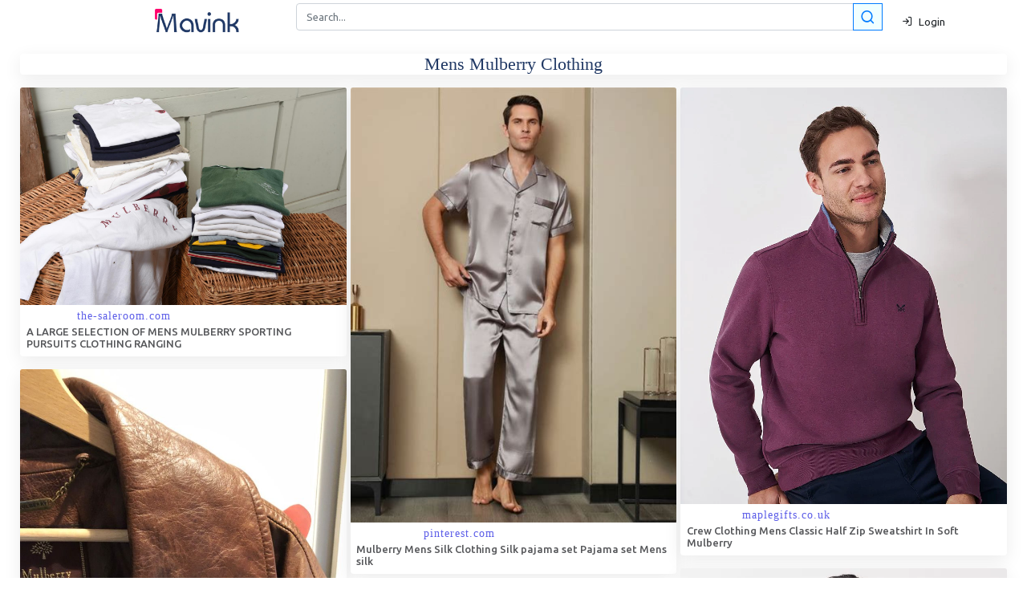

--- FILE ---
content_type: text/html; charset=UTF-8
request_url: https://mavink.com/explore/mens-mulberry-clothing
body_size: 25170
content:

<html lang="en"><head>
      <meta charset="utf-8">
       <meta name="viewport" content="width=device-width, initial-scale=1, maximum-scale=1.0,user-scalable=0, shrink-to-fit=no">
      <title>Mens Mulberry Clothing Images High Quality Resolution</title>
	     <!-- Metaz-->
<meta property="og:type" content="website">
<meta content="Discover numerous stunning Mens Mulberry Clothing images. Explore fashion, style & more in our comprehensive gallery! " name="description">
<meta content="Mens Mulberry Clothing Images High Quality Resolution" property="og:title">
<meta content=https://mavink.com/explore/mens-mulberry-clothing" property="og:url">
<meta content="Mavink.com" property="og:site_name">
<meta content="https://mavink.com/images/mavink-logo-small.png" property="og:image">
<meta content="Discover numerous stunning Mens Mulberry Clothing images. Explore fashion, style & more in our comprehensive gallery! Images" property="og:description">
<meta content="Mens Mulberry Clothing Images High Quality Resolution" name="twitter:title">
<meta content="Discover numerous stunning Mens Mulberry Clothing images. Explore fashion, style & more in our comprehensive gallery! Images" name="twitter:description">
<meta content="summary_large_image" name="twitter:card">
<meta content="Mavink.com" name="twitter:site">
    <meta http-equiv="X-UA-Compatible" content="IE=Edge">
    <meta name="mobile-web-app-capable" content="yes">
    <meta name="HandheldFriendly" content="True">
    <meta name="apple-touch-fullscreen" content="yes">
    <meta property="og:site_name" content="Mavink.com">
    <meta name="twitter:widgets:csp" content="on">
	<link rel="canonical" href="https://mavink.com/explore/mens-mulberry-clothing" />
<link rel="apple-touch-icon" sizes="152x152" href="https://mavink.com/favicon/apple-touch-icon.png">
<link rel="icon" type="image/png" sizes="32x32" href="https://mavink.com/favicon/favicon-32x32.png">
<link rel="icon" type="image/png" sizes="16x16" href="https://mavink.com/favicon/favicon-16x16.png">
<link rel="manifest" href="https://mavink.com/favicon/site.webmanifest">
<link rel="mask-icon" href="https://mavink.com/favicon/safari-pinned-tab.svg" color="#5bbad5">
<link rel="shortcut icon" href="https://mavink.com/favicon/favicon.ico">
<meta name="msapplication-TileColor" content="#ffffff">
<meta name="msapplication-config" content="https://mavink.com/favicon/browserconfig.xml">
<meta name="theme-color" content="#ffffff">
<!-- Optimized CSS loading -->
<link rel="stylesheet" href="/css/feather.css">
<link rel="stylesheet" href="/css/bootstrap.min.css">
<link rel="stylesheet" href="/css/style.css">
<style> 

body{
background-color:white;
}

.title1{
    color: #203864;
    font-size: 22px;
    text-align: center;
    font-family: 'Source Sans Pro';
}

.container1 {
    width: calc(100% - 50px);
    margin: auto;
}

.box{
position:relative;
}

.searchbutton11{
    margin-left: -33px;
    z-index: 10;
	background-color: azure;
}

.card-body {
    padding: 0.35rem !important;
}
.imagebox{
    border-top-left-radius: calc(0.25rem - 1px);
    border-top-right-radius: calc(0.25rem - 1px);
}
.iname {
    font-size: 13px;
    margin: 1px;
    padding: 1px;
    color: #56575a;
}
span.badge.badge-white {
    padding: 1px;
    margin: 1px;
}
.lazyloading, .lazyload{
    width: 30px !important;
    margin-left: 45% !important;
    margin-top: 25% !important;
    border: none !important;
	position:relative;
}

.boxfadein, .lazyloaded {
     animation: fadein 1s;
    -moz-animation: fadein 1s; /* Firefox */
    -webkit-animation: fadein 1s; /* Safari and Chrome */
    -o-animation: fadein 1s; /* Opera */
}
.ritem a{
color:#114b7f;
} 
@keyframes fadein {
    from {
        opacity:0;
    }
    to {
        opacity:1;
    }
}
@-moz-keyframes fadein { /* Firefox */
    from {
        opacity:0;
    }
    to {
        opacity:1;
    }
}
@-webkit-keyframes fadein { /* Safari and Chrome */
    from {
        opacity:0;
    }
    to {
        opacity:1;
    }
}
@-o-keyframes fadein { /* Opera */
    from {
        opacity:0;
    }
    to {
        opacity: 1;
    }
}
@media only screen and (min-width: 770px){
#searchform2 {
    display: none;
}
}

@media only screen and (max-width: 769px){
#searchformtop {
    display: none;
}
.navbar-brand {

}
}
</style> 

<script src="https://cdn.jsdelivr.net/npm/@appnest/masonry-layout/umd/masonry-layout.min.js"></script>
<script src="/js/lazysizes.js"></script>

<script async data-cfasync="false" src="https://cdn.pubfuture-ad.com/v2/unit/pt.js" type="text/javascript"></script>

   </head>
   <body>
      <!-- Navigation -->
      <nav class="navbar navbar-expand navbar-dark bg-dark folumelite-nav-top p-0">
         <div class="container">
        <div style="display: block;position: relative; width: 100%;text-align: center; padding-left: 45px;"><a class="navbar-brand mr-2" href="https://mavink.com"><img src="https://mavink.com/images/mavink-logo-small.png" alt=""></a></div>
			<form id="searchformtop" class="col-md-8 job-search p-1"  action="https://mavink.com/explore.php" method="GET">
                        <div class="input-group">
                           <input autocomplete="off"  style="border-radius: 0.25rem;" type="text"  name="q" class="form-control" placeholder="Search..." aria-label="Search" aria-describedby="basic-addon2">
                               <div class="input-group-append searchbutton11">
                               <button class="btn btn-outline-primary f19pxbtnpad" type="submit" >
                              <i class="feather-search f19px"></i>
                              </button>
                           </div>
						   <div id="urlcheck" class="invalid-feedback">Please enter url.</div>
                        </div>
                     </form>
             <ul class="navbar-nav ml-auto d-flex align-items-center">
               <!-- Nav Item - Search Dropdown (Visible Only XS) -->
             <!-- Nav Item - User Information -->
               <li class="nav-item no-arrow ml-1">
			   <span id="signin" class="dropdown-item" ><i class="feather-log-in mr-1"></i> Login</span>
			   </li>
               <li id="loggedin" class="nav-item dropdown no-arrow ml-1 folumelite-profile-dropdown">
                  <a id="cimagebox" class="nav-link dropdown-toggle pr-0" href="#" role="button" data-toggle="dropdown" aria-haspopup="true" aria-expanded="false">
                  <img id="cimage" class="img-profile rounded-circle" src="https://mavink.com/images/p13.png">
                  </a>
                  <!-- Dropdown - User Information -->
                  <div class="dropdown-menu dropdown-menu-right shadow-sm">
                     <div class="p-3 d-flex align-items-center">
                        <div class="dropdown-list-image mr-3">
                           <span id="cimagebox2"><img id="cimage2" class="rounded-circle" src="https://mavink.com/images/user.png" alt=""></span>
                           <div class="status-indicator bg-success"></div>
                        </div>
                        <div class="font-weight-bold">
                           <div class="text-truncate" id="cname"></div>
                        </div>
                     </div>
                     <div class="dropdown-divider"></div>
                     <span class="dropdown-item commento-profile-button" id="logout"><i class="feather-log-out mr-1"></i> Logout</span>
                  </div>
               </li>
            </ul>
         </div>
      </nav>
 <div class="pb-2 pt-1">
         <div class="container1">
            <div class="row">
               <!-- Main Content -->
               <main class="col col-xl-12 order-xl-2 col-lg-12 order-lg-1 col-md-12 col-sm-12 col-12">
                  <div style="margin: auto;" class="col-md-8 box  rounded bg-white mb-2"> 
				  <form autocomplete="off"  id="searchform2" class="job-search p-1"  action="https://mavink.com/explore.php" method="GET">
                        <div class="input-group">
                           <input style="border-radius: 0.25rem;" type="text"   name="q" class="form-control" placeholder="Search..." aria-label="Search" aria-describedby="basic-addon2">
                               <div class="input-group-append searchbutton11">
                               <button class="btn btn-outline-primary f19pxbtnpad" type="submit" >
                              <i class="feather-search f19px"></i>
                              </button>
                           </div>
						   <div id="urlcheck" class="invalid-feedback">Please enter url.</div>
                        </div>
                     </form>
				 <div class="preloader" id="preloader1" style="text-align: center;display:none;">
		<svg width="45" height="45" stroke="#000000">
			<g fill="none" fill-rule="evenodd" stroke-width="2" transform="translate(1 1)">
				<circle cx="22" cy="22" r="19.6246" stroke="none">
					<animate attributeName="r" begin="1.5s" calcMode="linear" dur="3s" repeatCount="indefinite" values="6;22"></animate>
					<animate attributeName="stroke-opacity" begin="1.5s" calcMode="linear" dur="3s" repeatCount="indefinite" values="1;0"></animate>
					<animate attributeName="stroke-width" begin="1.5s" calcMode="linear" dur="3s" repeatCount="indefinite" values="2;0"></animate>
				</circle>
				<circle cx="22" cy="22" r="11.6246" stroke="none">
					<animate attributeName="r" begin="3s" calcMode="linear" dur="3s" repeatCount="indefinite" values="6;22"></animate>
					<animate attributeName="stroke-opacity" begin="3s" calcMode="linear" dur="3s" repeatCount="indefinite" values="1;0"></animate>
					<animate attributeName="stroke-width" begin="3s" calcMode="linear" dur="3s" repeatCount="indefinite" values="2;0"></animate>
				</circle>
				<circle cx="22" cy="22" r="4.21842">
					<animate attributeName="r" begin="0s" calcMode="linear" dur="1.5s" repeatCount="indefinite" values="6;1;2;3;4;5;6"></animate>
				</circle>
			</g>
		</svg>
		<div class="text" style="margin-left: 15px;">Loading ...</div>
	</div>
                     <div id="postcontent" class=""></div>
		                  </div>
             <div class="tab-content" id="myTabContent">
                     <div class="tab-pane fade active show" id="home" role="tabpanel" aria-labelledby="home-tab">
					 
					<script async src="https://pagead2.googlesyndication.com/pagead/js/adsbygoogle.js?client=ca-pub-3785915423355411"
     crossorigin="anonymous"></script><h1 class="title1 shadow-sm rounded bg-white mb-3">Mens Mulberry Clothing</h1>
<div id="itembox">
    <masonry-layout gap="5" ><div class="box boxfadein shadow-sm rounded bg-white mb-3 blog-card border-0" data-family="1">
<a href="https://mavink.com/post/A6BBA7E2B9DC8A081BFA10F8BA0437C846AM2913BB/mens-mulberry-clothing"><div class="imagebox" style="aspect-ratio:auto 1 / 0.66;background-color:#946337;">
<img  class="card-img-top" src="https://portal-images.azureedge.net/auctions-2024/drewea1-10476/images/f60bff1b-6703-404e-a372-b1aa00c12c10.jpg" onerror="this.onerror=null;this.src='https://tse2.mm.bing.net/th/id/OIP.s6Dv4lmq6YYNSaSLd3UsAwHaE8?pid=Api';"  alt="A LARGE SELECTION OF MENS MULBERRY SPORTING PURSUITS CLOTHING RANGING ..."></div>
<div class="card-body">
<span class="badge badge-white limg" val="the-saleroom.com"><canvas></canvas></span>
<h2 class="iname">A LARGE SELECTION OF MENS MULBERRY SPORTING PURSUITS CLOTHING RANGING </h2>
</div></a>
</div>


<div class="box boxfadein shadow-sm rounded bg-white mb-3 blog-card border-0" data-family="1">
<a href="https://mavink.com/post/3A9E858167E0297BE2B9570126B4B66D34AM0F86A9/mens-mulberry-clothing"><div class="imagebox" style="aspect-ratio:auto 1 / 1.3206191369606;background-color:#6A6165;">
<img  class="card-img-top" src="https://i.pinimg.com/736x/fe/d0/1c/fed01c2c221148afc8eeab0c1741d3bf.jpg" onerror="this.onerror=null;this.src='https://tse1.mm.bing.net/th/id/OIP.UjJnQb8O1GCMvFSY6q-fyQHaJ4?pid=Api';"  alt="Mulberry Mens Silk Clothing | Silk pajama set, Pajama set, Mens silk ..."></div>
<div class="card-body">
<span class="badge badge-white limg" val="pinterest.com"><canvas></canvas></span>
<h2 class="iname">Mulberry Mens Silk Clothing  Silk pajama set Pajama set Mens silk </h2>
</div></a>
</div>


<div class="box boxfadein shadow-sm rounded bg-white mb-3 blog-card border-0" data-family="1">
<a href="https://mavink.com/post/5EE0DD392B6C94007DCCDF4985E4E8D341AM1E44D2/mens-mulberry-clothing"><div class="imagebox" style="aspect-ratio:auto 1 / 1.264367816092;background-color:#495882;">
<img  class="card-img-top" src="https://maplegifts.co.uk/cdn/shop/files/crew-clothing-mens-sweatshirt-half-zip-mulberry_1_1200x1533.jpg?v=1731497900" onerror="this.onerror=null;this.src='https://tse2.mm.bing.net/th/id/OIP.lklFjKpAl2VBfiFSMRNIxQHaJd?pid=Api';"  alt="Crew Clothing Men's Classic Half Zip Sweatshirt In Soft Mulberry ..."></div>
<div class="card-body">
<span class="badge badge-white limg" val="maplegifts.co.uk"><canvas></canvas></span>
<h2 class="iname">Crew Clothing Mens Classic Half Zip Sweatshirt In Soft Mulberry </h2>
</div></a>
</div>


<div class="box boxfadein shadow-sm rounded bg-white mb-3 blog-card border-0" data-family="1">
<a href="https://mavink.com/post/5D590E0E1412783ED352E0CC8C692F8B5FAM4BBC56/mens-mulberry-clothing"><div class="imagebox" style="aspect-ratio:auto 1 / 1.32;background-color:#997632;">
<img  class="card-img-top" src="https://media.karousell.com/media/photos/products/2023/5/3/mulberry_mens_leather_jacket_1683093459_91af2531_progressive" onerror="this.onerror=null;this.src='https://tse2.mm.bing.net/th/id/OIP.BOzJgqKhleDjcOWN_UKO5QHaJ4?pid=Api';"  alt="Mulberry mens leather jacket., Men's Fashion, Coats, Jackets and ..."></div>
<div class="card-body">
<span class="badge badge-white limg" val="carousell.sg"><canvas></canvas></span>
<h2 class="iname">Mulberry mens leather jacket Mens Fashion Coats Jackets and </h2>
</div></a>
</div>


<div class="box boxfadein shadow-sm rounded bg-white mb-3 blog-card border-0" data-family="1">
<a href="https://mavink.com/post/503F0F60C895AB3ED352E0CC8C692F8B5FAM9AAA12/mens-mulberry-clothing"><div class="imagebox" style="aspect-ratio:auto 1 / 1.32;background-color:#063575;">
<img  class="card-img-top" src="https://media.karousell.com/media/photos/products/2023/5/3/mulberry_mens_leather_jacket_1683093459_187b7430_progressive" onerror="this.onerror=null;this.src='https://tse2.mm.bing.net/th/id/OIP.svx6nS8cR1ZlBcHBT2bSAAHaJ4?pid=Api';"  alt="Mulberry mens leather jacket., Men's Fashion, Coats, Jackets and ..."></div>
<div class="card-body">
<span class="badge badge-white limg" val="carousell.sg"><canvas></canvas></span>
<h2 class="iname">Mulberry mens leather jacket Mens Fashion Coats Jackets and </h2>
</div></a>
</div>


<div class="box boxfadein shadow-sm rounded bg-white mb-3 blog-card border-0" data-family="1">
<a href="https://mavink.com/post/330C41657376333ED352E0CC8C692F8B5FAM8E61ED/mens-mulberry-clothing"><div class="imagebox" style="aspect-ratio:auto 1 / 1.32;background-color:#AE841D;">
<img  class="card-img-top" src="https://media.karousell.com/media/photos/products/2023/5/3/mulberry_mens_leather_jacket_1683093459_d40ebd81_progressive" onerror="this.onerror=null;this.src='https://tse3.mm.bing.net/th/id/OIP.KbIofTYwktlTbIJE1dWPhwHaJ4?pid=Api';"  alt="Mulberry mens leather jacket., Men's Fashion, Coats, Jackets and ..."></div>
<div class="card-body">
<span class="badge badge-white limg" val="carousell.sg"><canvas></canvas></span>
<h2 class="iname">Mulberry mens leather jacket Mens Fashion Coats Jackets and </h2>
</div></a>
</div>


<!-- adsense responsive1 -->
<div class="box boxfadein shadow-sm rounded bg-white mb-3 blog-card border-0" style="min-height:150px;">
<ins class="adsbygoogle"
     style="display:block"
     data-ad-client="ca-pub-3785915423355411"
     data-ad-slot="8826455480"
     data-ad-format="vertical"
     data-full-width-responsive="true"></ins>
<script>
     (adsbygoogle = window.adsbygoogle || []).push({});
</script></div><div class="box boxfadein shadow-sm rounded bg-white mb-3 blog-card border-0" data-family="1">
<a href="https://mavink.com/post/1BF9C0D1897ADCE68D0B5344356DF21352AME715E7/mens-mulberry-clothing"><div class="imagebox" style="aspect-ratio:auto 1 / 1.319484375;background-color:#925039;">
<img  class="card-img-top" src="https://media.johnlewiscontent.com/i/JohnLewis/009031420alt1?fmt=auto&$background-off-white$&$rsp-pdp-port-640$" onerror="this.onerror=null;this.src='https://tse3.mm.bing.net/th/id/OIP.Cy1tXP7LsRP9GB_qKQncGAHaJ3?pid=Api';"  alt="Crew Clothing Oxford Polo Shirt, Mulberry"></div>
<div class="card-body">
<span class="badge badge-white limg" val="johnlewis.com"><canvas></canvas></span>
<h2 class="iname">Crew Clothing Oxford Polo Shirt Mulberry</h2>
</div></a>
</div>


<div class="box boxfadein shadow-sm rounded bg-white mb-3 blog-card border-0" data-family="1">
<a href="https://mavink.com/post/1F330479BC293D3ED352E0CC8C692F8B5FAM1B149D/mens-mulberry-clothing"><div class="imagebox" style="aspect-ratio:auto 1 / 1.32;background-color:#9D8B2E;">
<img  class="card-img-top" src="https://media.karousell.com/media/photos/products/2023/5/3/mulberry_mens_leather_jacket_1683093459_295fb36c_progressive" onerror="this.onerror=null;this.src='https://tse1.mm.bing.net/th/id/OIP.Z_GeXSphwEryfMsGjSBZuQHaJ4?pid=Api';"  alt="Mulberry mens leather jacket., Men's Fashion, Coats, Jackets and ..."></div>
<div class="card-body">
<span class="badge badge-white limg" val="carousell.sg"><canvas></canvas></span>
<h2 class="iname">Mulberry mens leather jacket Mens Fashion Coats Jackets and </h2>
</div></a>
</div>


<div class="box boxfadein shadow-sm rounded bg-white mb-3 blog-card border-0" data-family="1">
<a href="https://mavink.com/post/CB3F5EB137B6F93ED352E0CC8C692F8B5FAMD13F07/mens-mulberry-clothing"><div class="imagebox" style="aspect-ratio:auto 1 / 1.32;background-color:#A97A22;">
<img  class="card-img-top" src="https://media.karousell.com/media/photos/products/2023/5/3/mulberry_mens_leather_jacket_1683093459_831f60fb_progressive" onerror="this.onerror=null;this.src='https://tse3.mm.bing.net/th/id/OIP.3witNjLOYqUE-sYEIUDEgwHaJ4?pid=Api';"  alt="Mulberry mens leather jacket., Men's Fashion, Coats, Jackets and ..."></div>
<div class="card-body">
<span class="badge badge-white limg" val="carousell.sg"><canvas></canvas></span>
<h2 class="iname">Mulberry mens leather jacket Mens Fashion Coats Jackets and </h2>
</div></a>
</div>


<div class="box boxfadein shadow-sm rounded bg-white mb-3 blog-card border-0" data-family="1">
<a href="https://mavink.com/post/F8EBD7CE4423E37376F4186AE21C27CDD2AM751BAD/mens-mulberry-clothing"><div class="imagebox" style="aspect-ratio:auto 1 / 1.3235294117647;background-color:#844756;">
<img  class="card-img-top" src="https://0d56fa19.aerocdn.com/image-factory/b3d20428e2c1faf022e8464773e9e8cbfd6c7c65~500x500:contain/images/products/NOt6f4fXpOMcaem1zu7nX8ZAqcsc95F4ckY8Bzyw.jpg" onerror="this.onerror=null;this.src='https://tse2.mm.bing.net/th/id/OIP.v46qgwWuBiD7BPHjceUcagAAAA?pid=Api';"  alt="Belstaff Mens Mulberry Rail Overshirt | Designerwear"></div>
<div class="card-body">
<span class="badge badge-white limg" val="designerwear.co.uk"><canvas></canvas></span>
<h2 class="iname">Belstaff Mens Mulberry Rail Overshirt  Designerwear</h2>
</div></a>
</div>


<div class="box boxfadein shadow-sm rounded bg-white mb-3 blog-card border-0" data-family="1">
<a href="https://mavink.com/post/2A821DC25A2BD8C12EE4A548B53AEF7155AM9DE8F2/mens-mulberry-clothing"><div class="imagebox" style="aspect-ratio:auto 1 / 1.485;background-color:#6B3D2C;">
<img  class="card-img-top" src="https://i.pinimg.com/originals/ed/c7/b8/edc7b8717893cbe7858be95f2b17477b.jpg" onerror="this.onerror=null;this.src='https://tse3.mm.bing.net/th/id/OIP.LRJDY1KFfIUu1BK0qNgZ4QHaLH?pid=Api';"  alt="Mulberry Piccadilly | Mens street style, Sartorialist, Knit jacket"></div>
<div class="card-body">
<span class="badge badge-white limg" val="uk.pinterest.com"><canvas></canvas></span>
<h2 class="iname">Mulberry Piccadilly  Mens street style Sartorialist Knit jacket</h2>
</div></a>
</div>


<div class="box boxfadein shadow-sm rounded bg-white mb-3 blog-card border-0" data-family="1">
<a href="https://mavink.com/post/63EF1D521E4AD53ED352E0CC8C692F8B5FAMF8B51D/mens-mulberry-clothing"><div class="imagebox" style="aspect-ratio:auto 1 / 1.32;background-color:#C37308;">
<img  class="card-img-top" src="https://media.karousell.com/media/photos/products/2023/5/3/mulberry_mens_leather_jacket_1683093459_47ddb81c_progressive" onerror="this.onerror=null;this.src='https://tse2.mm.bing.net/th/id/OIP.OU3UrSIZ1TrcP3JD6w6ZcwHaJ4?pid=Api';"  alt="Mulberry mens leather jacket., Men's Fashion, Coats, Jackets and ..."></div>
<div class="card-body">
<span class="badge badge-white limg" val="carousell.sg"><canvas></canvas></span>
<h2 class="iname">Mulberry mens leather jacket Mens Fashion Coats Jackets and </h2>
</div></a>
</div>


<div class="box boxfadein shadow-sm rounded bg-white mb-3 blog-card border-0" data-family="1">
<a href="https://mavink.com/post/9C5E1ECA23BC253ED352E0CC8C692F8B5FAMEEEADB/mens-mulberry-clothing"><div class="imagebox" style="aspect-ratio:auto 1 / 1.32;background-color:#023E85;">
<img  class="card-img-top" src="https://media.karousell.com/media/photos/products/2023/5/3/mulberry_mens_leather_jacket_1683093459_0d20cd39_progressive" onerror="this.onerror=null;this.src='https://tse3.mm.bing.net/th/id/OIP.koBSVact_T4R4W0pmrFrLQHaJ4?pid=Api';"  alt="Mulberry mens leather jacket., Men's Fashion, Coats, Jackets and ..."></div>
<div class="card-body">
<span class="badge badge-white limg" val="carousell.sg"><canvas></canvas></span>
<h2 class="iname">Mulberry mens leather jacket Mens Fashion Coats Jackets and </h2>
</div></a>
</div>


<div class="box boxfadein shadow-sm rounded bg-white mb-3 blog-card border-0" data-family="1">
<a href="https://mavink.com/post/6EEE6531AD7F9F2491BCE11BD7A757EAB4AM54B506/mens-mulberry-clothing"><div class="imagebox" style="aspect-ratio:auto 1 / 1.3464;background-color:#3A1909;">
<img  class="card-img-top" src="https://stimg.b-cdn.net/images/50/data/2024y/May/49667/Red-Festival%20Wear-Mulberry%20Butti-Embroidery%20Work-Readymade%20Men's%20Waistcoat-2276.jpg" onerror="this.onerror=null;this.src='https://tse1.mm.bing.net/th/id/OIP._jB_3AlcZ8oDYk1oW8I-jwAAAA?pid=Api';"  alt="Wholesale Mens wear & Buy wholesale men clothing | Men’s ethnic wear"></div>
<div class="card-body">
<span class="badge badge-white limg" val="suratwholesaleshop.com"><canvas></canvas></span>
<h2 class="iname">Wholesale Mens wear  Buy wholesale men clothing  Mens ethnic wear</h2>
</div></a>
</div>


<div class="box boxfadein shadow-sm rounded bg-white mb-3 blog-card border-0" data-family="1">
<a href="https://mavink.com/post/3C10BEABD6E5B8AA8C449913B1D82ADFB6AM9AA038/mens-mulberry-clothing"><div class="imagebox" style="aspect-ratio:auto 1 / 0.99;background-color:#70393F;">
<img  class="card-img-top" src="https://imaginefashion.com.au/cdn/shop/collections/Mulberry_Wine_Clothing.jpg?v=1745384686" onerror="this.onerror=null;this.src='https://tse4.mm.bing.net/th/id/OIP.915fWaQ1BK4crt1YsvfoQgHaHa?pid=Api';"  alt="Mulberry Wine Clothing - Imagine Fashion"></div>
<div class="card-body">
<span class="badge badge-white limg" val="imaginefashion.com.au"><canvas></canvas></span>
<h2 class="iname">Mulberry Wine Clothing  Imagine Fashion</h2>
</div></a>
</div>


<div class="box boxfadein shadow-sm rounded bg-white mb-3 blog-card border-0" data-family="1">
<a href="https://mavink.com/post/BDEA95650811C34C2AAF631CD30857B68BAMBDA65E/mens-mulberry-clothing"><div class="imagebox" style="aspect-ratio:auto 1 / 1.2375;background-color:#8C483F;">
<img  class="card-img-top" src="https://arkastudio.com/cdn/shop/collections/1a3073597ae4db0d11706130288ab0f6.png?v=1750972400" onerror="this.onerror=null;this.src='https://tse2.mm.bing.net/th/id/OIP.2XsGKhtLmHLTFQ0Um1ZAgAHaJQ?pid=Api';"  alt="Mulberry Clothing – Arka Studio"></div>
<div class="card-body">
<span class="badge badge-white limg" val="arkastudio.com"><canvas></canvas></span>
<h2 class="iname">Mulberry Clothing  Arka Studio</h2>
</div></a>
</div>


<div class="box boxfadein shadow-sm rounded bg-white mb-3 blog-card border-0" data-family="1">
<a href="https://mavink.com/post/9104F311FD59CE0F17D313C5D7354E45EFAM897065/mens-mulberry-clothing"><div class="imagebox" style="aspect-ratio:auto 1 / 1.485;background-color:#9C522F;">
<img  class="card-img-top" src="https://editorial01.shutterstock.com/wm-preview-1500/4448789bd/a09e49a3/Shutterstock_4448789bd.jpg" onerror="this.onerror=null;this.src='https://tse3.mm.bing.net/th/id/OIP.U2PqW-pqrcroKYc7Y6Fm5AHaLH?pid=Api';"  alt="Mulberry Clothing Outfit Editorial Stock Photo - Stock Image | Shutterstock"></div>
<div class="card-body">
<span class="badge badge-white limg" val="shutterstock.com"><canvas></canvas></span>
<h2 class="iname">Mulberry Clothing Outfit Editorial Stock Photo  Stock Image  Shutterstock</h2>
</div></a>
</div>


<div class="box boxfadein shadow-sm rounded bg-white mb-3 blog-card border-0" data-family="1">
<a href="https://mavink.com/post/AF7393DED8F714E3B0EA2F00341D8248D5AM186AEA/mens-mulberry-clothing"><div class="imagebox" style="aspect-ratio:auto 1 / 1.5033333333333;background-color:#577474;">
<img  class="card-img-top" src="https://img.shopstyle-cdn.com/sim/6e/e8/6ee87631500f43eff0e38221442d9a49/mulberry-shirt.jpg" onerror="this.onerror=null;this.src='https://tse2.mm.bing.net/th/id/OIP.kRWqEiWsxzhXWvGJuV9F9wAAAA?pid=Api';"  alt="Mulberry Clothing For Women | Shop the world’s largest collection of ..."></div>
<div class="card-body">
<span class="badge badge-white limg" val="shopstyle.co.uk"><canvas></canvas></span>
<h2 class="iname">Mulberry Clothing For Women  Shop the worlds largest collection of </h2>
</div></a>
</div>


<div class="box boxfadein shadow-sm rounded bg-white mb-3 blog-card border-0" data-family="1">
<a href="https://mavink.com/post/1A33DC984A17213ED352E0CC8C692F8B5FAM5A86D9/mens-mulberry-clothing"><div class="imagebox" style="aspect-ratio:auto 1 / 1.32;background-color:#25A66F;">
<img  class="card-img-top" src="https://media.karousell.com/media/photos/products/2023/5/3/mulberry_mens_leather_jacket_1683093459_48b9c06b_progressive" onerror="this.onerror=null;this.src='https://tse1.mm.bing.net/th/id/OIP.N3ByZ60hyWIDmbWM66X0RAHaJ4?pid=Api';"  alt="Mulberry mens leather jacket., Men's Fashion, Coats, Jackets and ..."></div>
<div class="card-body">
<span class="badge badge-white limg" val="carousell.sg"><canvas></canvas></span>
<h2 class="iname">Mulberry mens leather jacket Mens Fashion Coats Jackets and </h2>
</div></a>
</div>


<div class="box boxfadein shadow-sm rounded bg-white mb-3 blog-card border-0" data-family="1">
<a href="https://mavink.com/post/73AF53F8455E8CE3B0EA2F00341D8248D5AM3BA3BB/mens-mulberry-clothing"><div class="imagebox" style="aspect-ratio:auto 1 / 0.94170731707317;background-color:#5C4343;">
<img  class="card-img-top" src="https://img.shopstyle-cdn.com/sim/3c/b8/3cb84da5328286324194665a64e25294/mulberry-top.jpg" onerror="this.onerror=null;this.src='https://tse4.mm.bing.net/th/id/OIP.E74dfxD9oChNMZc5tOmC1gAAAA?pid=Api';"  alt="Mulberry Clothing For Women | ShopStyle UK"></div>
<div class="card-body">
<span class="badge badge-white limg" val="shopstyle.co.uk"><canvas></canvas></span>
<h2 class="iname">Mulberry Clothing For Women  ShopStyle UK</h2>
</div></a>
</div>


<div class="adgrid" style="height:auto; min-height:280px !important;margin:1px;padding:5px;">
<div class="mungfad">

<script type="text/javascript">
	atOptions = {
		'key' : '2f9699d6163bff9569aab95bc537a459',
		'format' : 'iframe',
		'height' : 250,
		'width' : 300,
		'params' : {}
	};
	document.write('<scr' + 'ipt type="text/javascript" src="http' + (location.protocol === 'https:' ? 's' : '') + '://certifiedblob.com/2f9699d6163bff9569aab95bc537a459/invoke.js"></scr' + 'ipt>');
</script>
</div>
</div><div class="box boxfadein shadow-sm rounded bg-white mb-3 blog-card border-0" data-family="1">
<a href="https://mavink.com/post/318339FA83BC1805AE0E81B1617393037CAM05314B/mens-mulberry-clothing"><div class="imagebox" style="aspect-ratio:auto 1 / 1.2092142857143;background-color:#955A36;">
<img  class="card-img-top" src="https://slimages.macysassets.com/is/image/MCY/products/4/optimized/24896954_fpx.tif?op_sharpen=1&wid=700&hei=855&fit=fit,1" onerror="this.onerror=null;this.src='https://tse2.mm.bing.net/th/id/OIP.krxH84jcb6BZhEIUn7r62QHaJC?pid=Api';"  alt="LILYSILK 22MM Mulberry Silk Basic Mens Shirt - Macy's"></div>
<div class="card-body">
<span class="badge badge-white limg" val="macys.com"><canvas></canvas></span>
<h2 class="iname">LILYSILK 22MM Mulberry Silk Basic Mens Shirt  Macys</h2>
</div></a>
</div>


<div class="box boxfadein shadow-sm rounded bg-white mb-3 blog-card border-0" data-family="1">
<a href="https://mavink.com/post/92E9E62CBD98B270C1FDFA80BB6C1F174EAMD90820/mens-mulberry-clothing"><div class="imagebox" style="aspect-ratio:auto 1 / 0.99;background-color:#41371E;">
<img  class="card-img-top" src="https://massy-birch.co.uk/wp-content/uploads/2023/12/Mulberry-Breeks-Back.jpg" onerror="this.onerror=null;this.src='https://tse4.mm.bing.net/th/id/OIP.0iXC-uT78nyrSgeWJRb3wwHaHa?pid=Api';"  alt="Mens Mulberry Breeks | Massy Birch"></div>
<div class="card-body">
<span class="badge badge-white limg" val="massy-birch.co.uk"><canvas></canvas></span>
<h2 class="iname">Mens Mulberry Breeks  Massy Birch</h2>
</div></a>
</div>


<div class="box boxfadein shadow-sm rounded bg-white mb-3 blog-card border-0" data-family="1">
<a href="https://mavink.com/post/A7819640793414D5D9A6158FE4483CB1EBAM7C2EF9/mens-mulberry-clothing"><div class="imagebox" style="aspect-ratio:auto 1 / 1.1258349609375;background-color:#796352;">
<img  class="card-img-top" src="https://image.harrods.com/mulberry-small-leather-antony-cross-body-bag_20940360_54423979_2048.jpg" onerror="this.onerror=null;this.src='https://tse2.mm.bing.net/th/id/OIP.ofpW9qupwoiadUoigNBN7AHaIb?pid=Api';"  alt="Mens Mulberry green Small Leather Antony Cross-Body Bag | Harrods US"></div>
<div class="card-body">
<span class="badge badge-white limg" val="harrods.com"><canvas></canvas></span>
<h2 class="iname">Mens Mulberry green Small Leather Antony CrossBody Bag  Harrods US</h2>
</div></a>
</div>


<div class="box boxfadein shadow-sm rounded bg-white mb-3 blog-card border-0" data-family="1">
<a href="https://mavink.com/post/3B4DB394BDF2B1011E406B7FDD6F1851F5AM5D8D0F/mens-mulberry-clothing"><div class="imagebox" style="aspect-ratio:auto 1 / 1.32;background-color:#476384;">
<img  class="card-img-top" src="https://www.freedomsilk.com/images/silkclothing/FC001.jpg" onerror="this.onerror=null;this.src='https://tse2.mm.bing.net/th/id/OIP.7FlpGc-QVXH35wG0EiBCSwHaJ4?pid=Api';"  alt="100% Pure Grade 6A Mulberry Silk Clothing for Men"></div>
<div class="card-body">
<span class="badge badge-white limg" val="freedomsilk.com"><canvas></canvas></span>
<h2 class="iname">100 Pure Grade 6A Mulberry Silk Clothing for Men</h2>
</div></a>
</div>


<div class="box boxfadein shadow-sm rounded bg-white mb-3 blog-card border-0" data-family="1">
<a href="https://mavink.com/post/5855F0627206DA3ED352E0CC8C692F8B5FAM7EB382/mens-mulberry-clothing"><div class="imagebox" style="aspect-ratio:auto 1 / 1.32;background-color:#AE761D;">
<img  class="card-img-top lazyload" src="https://mavink.com/images/loadingwhitetransparent.gif" data-src="https://media.karousell.com/media/photos/products/2023/5/3/mulberry_mens_leather_jacket_1683093459_2726d665_progressive" onerror="this.onerror=null;this.src='https://tse4.mm.bing.net/th/id/OIP.koGzehXlDs_zxInrx6h5kQHaJ4?pid=Api';"  alt="Mulberry mens leather jacket., Men's Fashion, Coats, Jackets and ..."></div>
<div class="card-body">
<span class="badge badge-white limg" val="carousell.sg"><canvas></canvas></span>
<h2 class="iname">Mulberry mens leather jacket Mens Fashion Coats Jackets and </h2>
</div></a>
</div><!-- adsense responsive1 -->
<div class="box boxfadein shadow-sm rounded bg-white mb-3 blog-card border-0" style="min-height:150px;">
<ins class="adsbygoogle"
     style="display:block"
     data-ad-client="ca-pub-3785915423355411"
     data-ad-slot="8826455480"
     data-ad-format="vertical"
     data-full-width-responsive="true"></ins>
<script>
     (adsbygoogle = window.adsbygoogle || []).push({});
</script></div><script>
var macy = Macy({
    container: "#itembox",
    trueOrder: false,
    waitForImages: false,
    margin: {
  x: 6,
  y: 8  
},
    columns: 4,
    breakAt: {
       1000: 3,
        668: 2,
        420: 1
    }
});
macy.reInit();
 setTimeout( function(){ 
 macy.reInit();
  }  , 2000 );
</script><div class="box boxfadein shadow-sm rounded bg-white mb-3 blog-card border-0" data-family="1">
<a href="https://mavink.com/post/4579724A239A4DC58AC488283171318E50AM4A7F1C/mens-mulberry-clothing"><div class="imagebox" style="aspect-ratio:auto 1 / 1.4862375;background-color:#AF8A1C;">
<img  class="card-img-top lazyload" src="https://mavink.com/images/loadingwhitetransparent.gif" data-src="https://i.mdel.net/i/db/2019/10/1214622/1214622-800w.jpg" onerror="this.onerror=null;this.src='https://tse1.mm.bing.net/th/id/OIP.V45QkOIooPiI52eD0HxxeQHaLH?pid=Api';"  alt="Mulberry Mens Accessories Spring 2019 (Mulberry)"></div>
<div class="card-body">
<span class="badge badge-white limg" val="models.com"><canvas></canvas></span>
<h2 class="iname">Mulberry Mens Accessories Spring 2019 Mulberry</h2>
</div></a>
</div><div class="box boxfadein shadow-sm rounded bg-white mb-3 blog-card border-0" data-family="1">
<a href="https://mavink.com/post/24076A60646854E6B39C8A431334DEA437AM9BFE5E/mens-mulberry-clothing"><div class="imagebox" style="aspect-ratio:auto 1 / 1.32;background-color:#5F324C;">
<img  class="card-img-top lazyload" src="https://mavink.com/images/loadingwhitetransparent.gif" data-src="https://www.globalrepublic.in/cdn/shop/products/3_result_ec6d9535-3e07-4e2d-b9e6-c189a46911e5_1080x.webp?v=1670822957" onerror="this.onerror=null;this.src='https://tse1.mm.bing.net/th/id/OIP.hHF89hl5vXepn2ELPHS8WQHaJ4?pid=Api';"  alt="Mens Mulberry Solid Regular Fit Fleece Hooded Sweatshirt"></div>
<div class="card-body">
<span class="badge badge-white limg" val="globalrepublic.in"><canvas></canvas></span>
<h2 class="iname">Mens Mulberry Solid Regular Fit Fleece Hooded Sweatshirt</h2>
</div></a>
</div><div class="box boxfadein shadow-sm rounded bg-white mb-3 blog-card border-0" data-family="1">
<a href="https://mavink.com/post/27950154CC5BE83ED352E0CC8C692F8B5FAM69FECE/mens-mulberry-clothing"><div class="imagebox" style="aspect-ratio:auto 1 / 1.32;background-color:#A66825;">
<img  class="card-img-top lazyload" src="https://mavink.com/images/loadingwhitetransparent.gif" data-src="https://media.karousell.com/media/photos/products/2023/5/3/mulberry_mens_leather_jacket_1683093459_a0ca904b_progressive" onerror="this.onerror=null;this.src='https://tse2.mm.bing.net/th/id/OIP.9SSaqw7sFxUTVhksdMY6VQHaJ4?pid=Api';"  alt="Mulberry mens leather jacket., Men's Fashion, Coats, Jackets and ..."></div>
<div class="card-body">
<span class="badge badge-white limg" val="carousell.sg"><canvas></canvas></span>
<h2 class="iname">Mulberry mens leather jacket Mens Fashion Coats Jackets and </h2>
</div></a>
</div><div class="box boxfadein shadow-sm rounded bg-white mb-3 blog-card border-0" data-family="1">
<a href="https://mavink.com/post/66D268CB08CA792476E8968BBD5D63C4ECAM70F260/mens-mulberry-clothing"><div class="imagebox" style="aspect-ratio:auto 1 / 1.4915254237288;background-color:#B86213;">
<img  class="card-img-top lazyload" src="https://mavink.com/images/loadingwhitetransparent.gif" data-src="https://i.pinimg.com/736x/d8/65/04/d865047bb770c68e9ad3fdbdb6703d5b.jpg" onerror="this.onerror=null;this.src='https://tse2.mm.bing.net/th/id/OIP.xHDdvylB8zWXBM_oqQ5o3AHaLK?pid=Api';"  alt="Mens Mulberry Backpack. | Leather briefcase men, Cheap leather bags ..."></div>
<div class="card-body">
<span class="badge badge-white limg" val="pinterest.com"><canvas></canvas></span>
<h2 class="iname">Mens Mulberry Backpack  Leather briefcase men Cheap leather bags </h2>
</div></a>
</div><div class="box boxfadein shadow-sm rounded bg-white mb-3 blog-card border-0" data-family="1">
<a href="https://mavink.com/post/FC1CA773EDBEF4E5E7CE070691286173F8AM60EF50/mens-mulberry-clothing"><div class="imagebox" style="aspect-ratio:auto 1 / 1.126125;background-color:#44200D;">
<img  class="card-img-top lazyload" src="https://mavink.com/images/loadingwhitetransparent.gif" data-src="https://image.harrods.com/mulberry-leather-antony-messenger-bag_19259310_45672332_800.jpg" onerror="this.onerror=null;this.src='https://tse1.mm.bing.net/th/id/OIP.2KwzQcpjjdtzNRBWfEOiQAHaIb?pid=Api';"  alt="Mens Mulberry brown Leather Antony Messenger Bag | Harrods US"></div>
<div class="card-body">
<span class="badge badge-white limg" val="harrods.com"><canvas></canvas></span>
<h2 class="iname">Mens Mulberry brown Leather Antony Messenger Bag  Harrods US</h2>
</div></a>
</div><div class="adgrid" style="height:auto; min-height:280px !important;margin:1px;padding:5px;">
<div class="mungfad">

<script type="text/javascript">
	atOptions = {
		'key' : '2f9699d6163bff9569aab95bc537a459',
		'format' : 'iframe',
		'height' : 250,
		'width' : 300,
		'params' : {}
	};
	document.write('<scr' + 'ipt type="text/javascript" src="http' + (location.protocol === 'https:' ? 's' : '') + '://certifiedblob.com/2f9699d6163bff9569aab95bc537a459/invoke.js"></scr' + 'ipt>');
</script>
</div>
</div><div class="box boxfadein shadow-sm rounded bg-white mb-3 blog-card border-0" data-family="1">
<a href="https://mavink.com/post/936137BE788D1EE6B39C8A431334DEA437AM694C77/mens-mulberry-clothing"><div class="imagebox" style="aspect-ratio:auto 1 / 1.32;background-color:#B26219;">
<img  class="card-img-top lazyload" src="https://mavink.com/images/loadingwhitetransparent.gif" data-src="https://www.globalrepublic.in/cdn/shop/products/22-11-2022-GR-CREATIVE0276_result.webp?v=1670481419" onerror="this.onerror=null;this.src='https://tse1.mm.bing.net/th/id/OIP.kCRthxDt4uMKeZDu0R4BUQHaJ4?pid=Api';"  alt="Mens Mulberry Solid Regular Fit Fleece Hooded Sweatshirt"></div>
<div class="card-body">
<span class="badge badge-white limg" val="globalrepublic.in"><canvas></canvas></span>
<h2 class="iname">Mens Mulberry Solid Regular Fit Fleece Hooded Sweatshirt</h2>
</div></a>
</div><div class="box boxfadein shadow-sm rounded bg-white mb-3 blog-card border-0" data-family="1">
<a href="https://mavink.com/post/D6FA09FF06B2F03F3D69081193A8EA766DAMB6111F/mens-mulberry-clothing"><div class="imagebox" style="aspect-ratio:auto 1 / 0.99;background-color:#0774C4;">
<img  class="card-img-top lazyload" src="https://mavink.com/images/loadingwhitetransparent.gif" data-src="https://i.pinimg.com/736x/c2/2f/95/c22f954d8c7ce9fdfc00583d2940d99f.jpg" onerror="this.onerror=null;this.src='https://tse2.mm.bing.net/th/id/OIP.iKGOLIUcUGvFr6su0s0yywHaHa?pid=Api';"  alt="100% Mulberry Mens Silk Nightshirt Pure Silk Nightwear for Men | Silk ..."></div>
<div class="card-body">
<span class="badge badge-white limg" val="pinterest.com"><canvas></canvas></span>
<h2 class="iname">100 Mulberry Mens Silk Nightshirt Pure Silk Nightwear for Men  Silk </h2>
</div></a>
</div><div class="box boxfadein shadow-sm rounded bg-white mb-3 blog-card border-0" data-family="1">
<a href="https://mavink.com/post/DC913A908FEF9C45769CAF86EB7EB03256AM515FC2/mens-mulberry-clothing"><div class="imagebox" style="aspect-ratio:auto 1 / 0.99;background-color:#956936;">
<img  class="card-img-top lazyload" src="https://mavink.com/images/loadingwhitetransparent.gif" data-src="https://i.ebayimg.com/images/g/w5MAAOSwFuVmrI0x/s-l400.jpg" onerror="this.onerror=null;this.src='https://tse1.mm.bing.net/th/id/OIP.aGfWuSWW_Y5GD3W_XWId1QAAAA?pid=Api';"  alt="Mens Mulberry Silk Italian Shirt Short-sleeved Retro Lapel Knitted ..."></div>
<div class="card-body">
<span class="badge badge-white limg" val="ebay.com"><canvas></canvas></span>
<h2 class="iname">Mens Mulberry Silk Italian Shirt Shortsleeved Retro Lapel Knitted </h2>
</div></a>
</div><div class="box boxfadein shadow-sm rounded bg-white mb-3 blog-card border-0" data-family="1">
<a href="https://mavink.com/post/618E60ABA9A5B2E6B39C8A431334DEA437AM437635/mens-mulberry-clothing"><div class="imagebox" style="aspect-ratio:auto 1 / 1.32;background-color:#60304B;">
<img  class="card-img-top lazyload" src="https://mavink.com/images/loadingwhitetransparent.gif" data-src="https://www.globalrepublic.in/cdn/shop/products/1_result_20ca0743-6675-4899-8bd0-5da927927901_1080x.webp?v=1670822957" onerror="this.onerror=null;this.src='https://tse1.mm.bing.net/th/id/OIP.YEZQGpy-Wx-fOMeBqKIVxAHaJ4?pid=Api';"  alt="Mens Mulberry Solid Regular Fit Fleece Hooded Sweatshirt"></div>
<div class="card-body">
<span class="badge badge-white limg" val="globalrepublic.in"><canvas></canvas></span>
<h2 class="iname">Mens Mulberry Solid Regular Fit Fleece Hooded Sweatshirt</h2>
</div></a>
</div><div class="box boxfadein shadow-sm rounded bg-white mb-3 blog-card border-0" data-family="1">
<a href="https://mavink.com/post/F249A08FE4C041CACAEA07C2BCB106E704AM42727D/mens-mulberry-clothing"><div class="imagebox" style="aspect-ratio:auto 1 / 1.3195516304348;background-color:#474C66;">
<img  class="card-img-top lazyload" src="https://mavink.com/images/loadingwhitetransparent.gif" data-src="https://i.pinimg.com/736x/87/fd/31/87fd31146162f83429d942c80cfcc778.jpg" onerror="this.onerror=null;this.src='https://tse3.mm.bing.net/th/id/OIP.6EPPl_4pqkbhmU5_yTboqgHaJ3?pid=Api';"  alt="Mulberry Silk Men’s Pajamas | Mens pajamas set, Mens pajamas, Mulberry silk"></div>
<div class="card-body">
<span class="badge badge-white limg" val="pinterest.com"><canvas></canvas></span>
<h2 class="iname">Mulberry Silk Mens Pajamas  Mens pajamas set Mens pajamas Mulberry silk</h2>
</div></a>
</div><div class="box boxfadein shadow-sm rounded bg-white mb-3 blog-card border-0" data-family="1">
<a href="https://mavink.com/post/5964EC8DE6CB90303F95BB5ADD560AF265AM233CB5/mens-mulberry-clothing"><div class="imagebox" style="aspect-ratio:auto 1 / 1.32;background-color:#43263A;">
<img  class="card-img-top lazyload" src="https://mavink.com/images/loadingwhitetransparent.gif" data-src="https://5.imimg.com/data5/NSDMERP/Default/2023/3/ZP/QI/FQ/40599300/men-zipper-lower-1677846401722-500x500.jpg" onerror="this.onerror=null;this.src='https://tse2.mm.bing.net/th/id/OIP.xZLKe0miM7abhaYhNfnbMwAAAA?pid=Api';"  alt="Mulberry Solid Mens Plain Cotton Lower, Regular Fit, Daily Wear at Rs ..."></div>
<div class="card-body">
<span class="badge badge-white limg" val="indiamart.com"><canvas></canvas></span>
<h2 class="iname">Mulberry Solid Mens Plain Cotton Lower Regular Fit Daily Wear at Rs </h2>
</div></a>
</div><div class="box boxfadein shadow-sm rounded bg-white mb-3 blog-card border-0" data-family="1">
<a href="https://mavink.com/post/7821CB36B3D9EF1467811310B4178C7860AM840F7E/mens-mulberry-clothing"><div class="imagebox" style="aspect-ratio:auto 1 / 0.7425;background-color:#977034;">
<img  class="card-img-top lazyload" src="https://mavink.com/images/loadingwhitetransparent.gif" data-src="https://i.pinimg.com/736x/4d/f3/f9/4df3f9679bc9f530fac7b88a9c0b21ff.jpg" onerror="this.onerror=null;this.src='https://tse3.mm.bing.net/th/id/OIP.GFSDQOwGre0Ya7-KkSXQeAHaFj?pid=Api';"  alt="Mulberry Mens Small Buckle Satchel - BAGAHOLICBOY | Satchel, Mulberry, Bags"></div>
<div class="card-body">
<span class="badge badge-white limg" val="pinterest.co.uk"><canvas></canvas></span>
<h2 class="iname">Mulberry Mens Small Buckle Satchel  BAGAHOLICBOY  Satchel Mulberry Bags</h2>
</div></a>
</div><div class="box boxfadein shadow-sm rounded bg-white mb-3 blog-card border-0" data-family="1">
<a href="https://mavink.com/post/756C38791135E840AA37D5F6025BE00CF3AM2438E1/mens-mulberry-clothing"><div class="imagebox" style="aspect-ratio:auto 1 / 0.99;background-color:#7E654D;">
<img  class="card-img-top lazyload" src="https://mavink.com/images/loadingwhitetransparent.gif" data-src="https://redneckrockstars.com/wp-content/uploads/2022/11/Mulberry-Flannel-Back-2-1024x1024.png" onerror="this.onerror=null;this.src='https://tse1.mm.bing.net/th/id/OIP.rPKk3hOfPNb1wD7eetxTZwHaHa?pid=Api';"  alt="Mulberry | Redneck Rockstars Clothing Co."></div>
<div class="card-body">
<span class="badge badge-white limg" val="redneckrockstars.com"><canvas></canvas></span>
<h2 class="iname">Mulberry  Redneck Rockstars Clothing Co</h2>
</div></a>
</div><div class="box boxfadein shadow-sm rounded bg-white mb-3 blog-card border-0" data-family="1">
<a href="https://mavink.com/post/586B22B2A1AAB1A27C2C423E8139169A93AM76C840/mens-mulberry-clothing"><div class="imagebox" style="aspect-ratio:auto 1 / 0.65492307692308;background-color:#465D0E;">
<img  class="card-img-top lazyload" src="https://mavink.com/images/loadingwhitetransparent.gif" data-src="https://i.pinimg.com/736x/f2/39/35/f23935caef579e0f0234de4b3985cd93.jpg" onerror="this.onerror=null;this.src='https://tse4.mm.bing.net/th/id/OIP.PirIb578-LqmCznDAz9uNAHaE5?pid=Api';"  alt="Mulberry Styled By… | Mens fashion inspiration, Mens fashion casual ..."></div>
<div class="card-body">
<span class="badge badge-white limg" val="pinterest.co.uk"><canvas></canvas></span>
<h2 class="iname">Mulberry Styled By  Mens fashion inspiration Mens fashion casual </h2>
</div></a>
</div><div class="box boxfadein shadow-sm rounded bg-white mb-3 blog-card border-0" data-family="1">
<a href="https://mavink.com/post/E4A0FAF48B181310FECE33A4D425DB31C3AM2D35A7/mens-mulberry-clothing"><div class="imagebox" style="aspect-ratio:auto 1 / 1.341945;background-color:#6C4147;">
<img  class="card-img-top lazyload" src="https://mavink.com/images/loadingwhitetransparent.gif" data-src="https://cdn.shopify.com/s/files/1/0898/1859/5696/files/mens-shirt-white-mulberry-cotton-98.webp?v=1747636055" onerror="this.onerror=null;this.src='https://tse2.mm.bing.net/th/id/OIP.r00z9dR80GBYK76mUUh03AHaKC?pid=Api';"  alt="Milan Check Mulberry Shirt – Peter Jackson"></div>
<div class="card-body">
<span class="badge badge-white limg" val="peterjacksons.com"><canvas></canvas></span>
<h2 class="iname">Milan Check Mulberry Shirt  Peter Jackson</h2>
</div></a>
</div><div class="adgrid" style="height:auto; min-height:280px !important;margin:1px;padding:5px;">
<div class="mungfad">

<script type="text/javascript">
	atOptions = {
		'key' : '2f9699d6163bff9569aab95bc537a459',
		'format' : 'iframe',
		'height' : 250,
		'width' : 300,
		'params' : {}
	};
	document.write('<scr' + 'ipt type="text/javascript" src="http' + (location.protocol === 'https:' ? 's' : '') + '://certifiedblob.com/2f9699d6163bff9569aab95bc537a459/invoke.js"></scr' + 'ipt>');
</script>
</div>
</div><div class="box boxfadein shadow-sm rounded bg-white mb-3 blog-card border-0" data-family="1">
<a href="https://mavink.com/post/67F6782A1F429A03B6B89B1464E3498125AM11EA28/mens-mulberry-clothing"><div class="imagebox" style="aspect-ratio:auto 1 / 1.2375;background-color:#913C3A;">
<img  class="card-img-top lazyload" src="https://mavink.com/images/loadingwhitetransparent.gif" data-src="https://images.mulberry.com/i/mulberrygroup/G_RL6872_205U888_2?$pdp-zoom-1024px$&img404=404&v=4" onerror="this.onerror=null;this.src='https://tse4.mm.bing.net/th/id/OIP.g-bu_TPBc2wcievYxcleLAHaJQ?pid=Api';"  alt="Mulberry | Mini Antony | Night Sky Small Classic Grain | Men"></div>
<div class="card-body">
<span class="badge badge-white limg" val="mulberry.com"><canvas></canvas></span>
<h2 class="iname">Mulberry  Mini Antony  Night Sky Small Classic Grain  Men</h2>
</div></a>
</div><div class="box boxfadein shadow-sm rounded bg-white mb-3 blog-card border-0" data-family="1">
<a href="https://mavink.com/post/0AAB66A5462E7E4CE07D5574F34CADF776AM51F741/mens-mulberry-clothing"><div class="imagebox" style="aspect-ratio:auto 1 / 0.99;background-color:#802E23;">
<img  class="card-img-top lazyload" src="https://mavink.com/images/loadingwhitetransparent.gif" data-src="https://gw.alicdn.com/imgextra/i3/686858387/O1CN01oht2jR2BpIgw6Noss_!!686858387.jpg_640x640q90.jpg" onerror="this.onerror=null;this.src='https://tse2.mm.bing.net/th/id/OIP.6ISAdUPp5pjZNJRTVFeIGwHaHa?pid=Api';"  alt="Paul genuine men's mulberry silk trousers summer thin middle-aged high ..."></div>
<div class="card-body">
<span class="badge badge-white limg" val="chinaglobalmall.com"><canvas></canvas></span>
<h2 class="iname">Paul genuine mens mulberry silk trousers summer thin middleaged high </h2>
</div></a>
</div><div class="box boxfadein shadow-sm rounded bg-white mb-3 blog-card border-0" data-family="1">
<a href="https://mavink.com/post/4B436EADC3578C39B88E9132CB71B4DF60AMA668CC/mens-mulberry-clothing"><div class="imagebox" style="aspect-ratio:auto 1 / 0.74189585028478;background-color:#973634;">
<img  class="card-img-top lazyload" src="https://mavink.com/images/loadingwhitetransparent.gif" data-src="https://clothes-make-the-man.com/wp-content/uploads/2019/06/35920E34-4078-41FE-9F34-FC9E919A883D.png" onerror="this.onerror=null;this.src='https://tse2.mm.bing.net/th/id/OIP.nvyc3mvJ4socGRk2wNKzNQHaFj?pid=Api';"  alt="Mulberry with an Urban feel - Mulberry Introduces New Urban Ranges For ..."></div>
<div class="card-body">
<span class="badge badge-white limg" val="clothes-make-the-man.com"><canvas></canvas></span>
<h2 class="iname">Mulberry with an Urban feel  Mulberry Introduces New Urban Ranges For </h2>
</div></a>
</div><div class="box boxfadein shadow-sm rounded bg-white mb-3 blog-card border-0" data-family="1">
<a href="https://mavink.com/post/A95A285BB2C09A4CE07D5574F34CADF776AM56AAB6/mens-mulberry-clothing"><div class="imagebox" style="aspect-ratio:auto 1 / 0.99;background-color:#3F7D24;">
<img  class="card-img-top lazyload" src="https://mavink.com/images/loadingwhitetransparent.gif" data-src="https://gw.alicdn.com/imgextra/i2/686858387/O1CN01ApQmXf2BpIgnhXtJZ_!!686858387.jpg_640x640q90.jpg" onerror="this.onerror=null;this.src='https://tse4.mm.bing.net/th/id/OIP.Y899VJnrcCWu6eyMizdUnAHaHa?pid=Api';"  alt="Paul genuine men's mulberry silk trousers summer thin middle-aged high ..."></div>
<div class="card-body">
<span class="badge badge-white limg" val="chinaglobalmall.com"><canvas></canvas></span>
<h2 class="iname">Paul genuine mens mulberry silk trousers summer thin middleaged high </h2>
</div></a>
</div><div class="box boxfadein shadow-sm rounded bg-white mb-3 blog-card border-0" data-family="1">
<a href="https://mavink.com/post/E6A585B298857E69AB15BC0D30B3F225D6AM5F60E9/mens-mulberry-clothing"><div class="imagebox" style="aspect-ratio:auto 1 / 0.99;background-color:#965535;">
<img  class="card-img-top lazyload" src="https://mavink.com/images/loadingwhitetransparent.gif" data-src="https://www.costco.co.uk/medias/sys_master/images/h93/h5b/329589888581662.jpg" onerror="this.onerror=null;this.src='https://tse3.mm.bing.net/th/id/OIP.9j5-3Zg803fb1ti1aJJG4QHaHa?pid=Api';"  alt="English Laundry Men's Mulberry Pull On Pant in Blue | Cos..."></div>
<div class="card-body">
<span class="badge badge-white limg" val="costco.co.uk"><canvas></canvas></span>
<h2 class="iname">English Laundry Mens Mulberry Pull On Pant in Blue  Cos</h2>
</div></a>
</div><div class="box boxfadein shadow-sm rounded bg-white mb-3 blog-card border-0" data-family="1">
<a href="https://mavink.com/post/DF3EC1A509BEF927BAAAD84D0547985E98AMBA98C8/mens-mulberry-clothing"><div class="imagebox" style="aspect-ratio:auto 1 / 1.7809239130435;background-color:#9C522F;">
<img  class="card-img-top lazyload" src="https://mavink.com/images/loadingwhitetransparent.gif" data-src="https://i.pinimg.com/736x/73/e9/12/73e91235757164553706463396d6a517.jpg" onerror="this.onerror=null;this.src='https://tse4.mm.bing.net/th/id/OIP.MZ6NhUPXK1ouvDTCrH9uIwHaNU?pid=Api';"  alt="Dark Grey Crewneck in Californian Cotton & Mulberry Silk | SUITSUPPLY ..."></div>
<div class="card-body">
<span class="badge badge-white limg" val="pinterest.com"><canvas></canvas></span>
<h2 class="iname">Dark Grey Crewneck in Californian Cotton  Mulberry Silk  SUITSUPPLY </h2>
</div></a>
</div><div class="box boxfadein shadow-sm rounded bg-white mb-3 blog-card border-0" data-family="1">
<a href="https://mavink.com/post/EDA7E01BEB4EAE3B557CAA94B61EABCADAAMD8C163/mens-mulberry-clothing"><div class="imagebox" style="aspect-ratio:auto 1 / 1.4845360824742;background-color:#2E3E5A;">
<img  class="card-img-top lazyload" src="https://mavink.com/images/loadingwhitetransparent.gif" data-src="https://decuirshop.com/cdn/shop/files/WhatsAppImage2025-01-08at17.16.01_1.jpg?v=1736345557" onerror="this.onerror=null;this.src='https://tse1.mm.bing.net/th/id/OIP.tc8ptSxoevL4xXLT5gM0BAHaLG?pid=Api';"  alt="Mulberry Ridge Men's Jacket – Decuir"></div>
<div class="card-body">
<span class="badge badge-white limg" val="decuirshop.com"><canvas></canvas></span>
<h2 class="iname">Mulberry Ridge Mens Jacket  Decuir</h2>
</div></a>
</div><div class="box boxfadein shadow-sm rounded bg-white mb-3 blog-card border-0" data-family="1">
<a href="https://mavink.com/post/81E7E8D745D836AC09085FCB5048F68916AMBC38BA/mens-mulberry-clothing"><div class="imagebox" style="aspect-ratio:auto 1 / 1.2375;background-color:#44455B;">
<img  class="card-img-top lazyload" src="https://mavink.com/images/loadingwhitetransparent.gif" data-src="https://media.neimanmarcus.com/f_auto,q_auto:low,ar_4:5,c_fill,dpr_2.0,w_790/01/nm_4773708_100106_z" onerror="this.onerror=null;this.src='https://tse4.mm.bing.net/th/id/OIP.9ecQl77F3KY5JkauH4dN3gHaJQ?pid=Api';"  alt="Burberry Men's Mulberry Silk & Wool Waistcoat | Neiman Marcus"></div>
<div class="card-body">
<span class="badge badge-white limg" val="neimanmarcus.com"><canvas></canvas></span>
<h2 class="iname">Burberry Mens Mulberry Silk  Wool Waistcoat  Neiman Marcus</h2>
</div></a>
</div><div class="box boxfadein shadow-sm rounded bg-white mb-3 blog-card border-0" data-family="1">
<a href="https://mavink.com/post/1689EA5C2B650E49963CABC1C1E7EDA856AM7A97B0/mens-mulberry-clothing"><div class="imagebox" style="aspect-ratio:auto 1 / 0.99;background-color:#386493;">
<img  class="card-img-top lazyload" src="https://mavink.com/images/loadingwhitetransparent.gif" data-src="https://i.pinimg.com/originals/dc/bb/35/dcbb3580734223eada78e6476b5dbe9b.jpg" onerror="this.onerror=null;this.src='https://tse2.mm.bing.net/th/id/OIP.yHyhAnNZbcIKga_jA0nDhwHaHa?pid=Api';"  alt="Stylish LEDBURY Men's Mulberry Barclay Check Dress Shirt"></div>
<div class="card-body">
<span class="badge badge-white limg" val="pinterest.co.uk"><canvas></canvas></span>
<h2 class="iname">Stylish LEDBURY Mens Mulberry Barclay Check Dress Shirt</h2>
</div></a>
</div><div class="box boxfadein shadow-sm rounded bg-white mb-3 blog-card border-0" data-family="1">
<a href="https://mavink.com/post/67054CBFE4ED8D1F98A45AAF350C632231AM5136D6/mens-mulberry-clothing"><div class="imagebox" style="aspect-ratio:auto 1 / 1.3195516304348;background-color:#9F2C37;">
<img  class="card-img-top lazyload" src="https://mavink.com/images/loadingwhitetransparent.gif" data-src="https://i.pinimg.com/736x/d6/fd/67/d6fd67e86d426f10b00a1893b1a79177.jpg" onerror="this.onerror=null;this.src='https://tse4.mm.bing.net/th/id/OIP.cmuwMeXVesvWsmwNj7zEBgHaJ3?pid=Api';"  alt="Mulberry Bird Patch Blazer In Marrone | ModeSens | Blazer, Mulberry ..."></div>
<div class="card-body">
<span class="badge badge-white limg" val="pinterest.com"><canvas></canvas></span>
<h2 class="iname">Mulberry Bird Patch Blazer In Marrone  ModeSens  Blazer Mulberry </h2>
</div></a>
</div><div class="box boxfadein shadow-sm rounded bg-white mb-3 blog-card border-0" data-family="1">
<a href="https://mavink.com/post/5E8CADB06165B6B47840347662F1CCBB32AM73BB95/mens-mulberry-clothing"><div class="imagebox" style="aspect-ratio:auto 1 / 0.99;background-color:#5E4C3E;">
<img  class="card-img-top lazyload" src="https://mavink.com/images/loadingwhitetransparent.gif" data-src="https://media-photos.depop.com/b1/6602814/1513849101_81fd0baff2284cffa55a07d51abbba1b/P0.jpg" onerror="this.onerror=null;this.src='https://tse4.mm.bing.net/th/id/OIP.GvvzQjGziUxbUJJhbRldDwHaHa?pid=Api';"  alt="Mulberry parka Very good quality and very thick Will... - Depop"></div>
<div class="card-body">
<span class="badge badge-white limg" val="depop.com"><canvas></canvas></span>
<h2 class="iname">Mulberry parka Very good quality and very thick Will  Depop</h2>
</div></a>
</div><div class="box boxfadein shadow-sm rounded bg-white mb-3 blog-card border-0" data-family="1">
<a href="https://mavink.com/post/7B3D7EA798C3B2DDAF33581FEE262C8880AM76084A/mens-mulberry-clothing"><div class="imagebox" style="aspect-ratio:auto 1 / 0.99;background-color:#874559;">
<img  class="card-img-top lazyload" src="https://mavink.com/images/loadingwhitetransparent.gif" data-src="https://www.costco.co.uk/medias/sys_master/images/hf8/hef/329590123921438.jpg" onerror="this.onerror=null;this.src='https://tse3.mm.bing.net/th/id/OIP.pZ-PFnIjyxIwl3WUgU4HIAHaHa?pid=Api';"  alt="English Laundry Men's Mulberry Pull On Pant in Khaki, Ext..."></div>
<div class="card-body">
<span class="badge badge-white limg" val="costco.co.uk"><canvas></canvas></span>
<h2 class="iname">English Laundry Mens Mulberry Pull On Pant in Khaki Ext</h2>
</div></a>
</div><div class="box boxfadein shadow-sm rounded bg-white mb-3 blog-card border-0" data-family="1">
<a href="https://mavink.com/post/40D2E2F8F35CB2FADC16CA64A4155DB7AAAMD8001D/mens-mulberry-clothing"><div class="imagebox" style="aspect-ratio:auto 1 / 1.353;background-color:#293A6C;">
<img  class="card-img-top lazyload" src="https://mavink.com/images/loadingwhitetransparent.gif" data-src="https://i.etsystatic.com/33047755/r/il/8fe019/5458768325/il_1080xN.5458768325_ql3j.jpg" onerror="this.onerror=null;this.src='https://tse3.mm.bing.net/th/id/OIP.DpvYJBM11Jb8nh2mMbAr4QHaKH?pid=Api';"  alt="Men's Mulberry Silk Scarf/double-layer & Double-sided Silk Scarf ..."></div>
<div class="card-body">
<span class="badge badge-white limg" val="etsy.com"><canvas></canvas></span>
<h2 class="iname">Mens Mulberry Silk Scarfdoublelayer  Doublesided Silk Scarf </h2>
</div></a>
</div><div class="box boxfadein shadow-sm rounded bg-white mb-3 blog-card border-0" data-family="1">
<a href="https://mavink.com/post/A002CA10B555CB898FB70990756862ACB8AM9AB30A/mens-mulberry-clothing"><div class="imagebox" style="aspect-ratio:auto 1 / 1.320165;background-color:#664438;">
<img  class="card-img-top lazyload" src="https://mavink.com/images/loadingwhitetransparent.gif" data-src="https://www.mrporter.com/variants/images/1647597324193945/ou/w2000_q60.jpg" onerror="this.onerror=null;this.src='https://tse2.mm.bing.net/th/id/OIP.NzM3hpE9k2_PcsLngFdgCAHaJ4?pid=Api';"  alt="MULBERRY Antony Small Suede-Trimmed Full-Grain Leather Messenger Bag ..."></div>
<div class="card-body">
<span class="badge badge-white limg" val="mrporter.com"><canvas></canvas></span>
<h2 class="iname">MULBERRY Antony Small SuedeTrimmed FullGrain Leather Messenger Bag </h2>
</div></a>
</div><div class="box boxfadein shadow-sm rounded bg-white mb-3 blog-card border-0" data-family="1">
<a href="https://mavink.com/post/BB8D423FB21B2987D0BA6BEC4397024491AMF9EF56/mens-mulberry-clothing"><div class="imagebox" style="aspect-ratio:auto 1 / 0.66040243902439;background-color:#B46B17;">
<img  class="card-img-top lazyload" src="https://mavink.com/images/loadingwhitetransparent.gif" data-src="https://image-cdn.hypb.st/https://hypebeast.com/image/2018/05/mulberry-editorial-commute-mens-12.jpg?cbr=1&q=90" onerror="this.onerror=null;this.src='https://tse3.mm.bing.net/th/id/OIP.oSpqjAE4AwxXGt_ORlwkuwHaE8?pid=Api';"  alt="Mulberry Men's Accessories Commute In Style | Hypebeast"></div>
<div class="card-body">
<span class="badge badge-white limg" val="hypebeast.com"><canvas></canvas></span>
<h2 class="iname">Mulberry Mens Accessories Commute In Style  Hypebeast</h2>
</div></a>
</div><div class="box boxfadein shadow-sm rounded bg-white mb-3 blog-card border-0" data-family="1">
<a href="https://mavink.com/post/79311518443D06A75D7A7D3FC85D5E63FDAM19C1F5/mens-mulberry-clothing"><div class="imagebox" style="aspect-ratio:auto 1 / 1.485;background-color:#142D5C;">
<img  class="card-img-top lazyload" src="https://mavink.com/images/loadingwhitetransparent.gif" data-src="https://assets.vogue.com/photos/5e5644c4a412fb0008f8abf5/master/w_2560%2Cc_limit/00009-Mulberry-FALL-20-RTW.jpg" onerror="this.onerror=null;this.src='https://tse1.mm.bing.net/th/id/OIP.VNgi0R0rNfWBylX30TYrDgHaLH?pid=Api';"  alt="Mulberry Fall 2020 Ready-to-Wear Collection | Vogue"></div>
<div class="card-body">
<span class="badge badge-white limg" val="vogue.com"><canvas></canvas></span>
<h2 class="iname">Mulberry Fall 2020 ReadytoWear Collection  Vogue</h2>
</div></a>
</div><div class="box boxfadein shadow-sm rounded bg-white mb-3 blog-card border-0" data-family="1">
<a href="https://mavink.com/post/9B89DF8E516447A75D7A7D3FC85D5E63FDAM3F01E0/mens-mulberry-clothing"><div class="imagebox" style="aspect-ratio:auto 1 / 1.485;background-color:#956C36;">
<img  class="card-img-top lazyload" src="https://mavink.com/images/loadingwhitetransparent.gif" data-src="https://assets.vogue.com/photos/5e5645186432e400088ea093/master/w_2560%2Cc_limit/00004-Mulberry-FALL-20-RTW.jpg" onerror="this.onerror=null;this.src='https://tse3.mm.bing.net/th/id/OIP.BBtuFx7hAhzlBEhRf5xA0gHaLH?pid=Api';"  alt="Mulberry Fall 2020 Ready-to-Wear Collection | Vogue"></div>
<div class="card-body">
<span class="badge badge-white limg" val="vogue.com"><canvas></canvas></span>
<h2 class="iname">Mulberry Fall 2020 ReadytoWear Collection  Vogue</h2>
</div></a>
</div><div class="box boxfadein shadow-sm rounded bg-white mb-3 blog-card border-0" data-family="1">
<a href="https://mavink.com/post/017A4C5DA8F05B357CB7FE637AC63B0356AMB0937B/mens-mulberry-clothing"><div class="imagebox" style="aspect-ratio:auto 1 / 1.2375;background-color:#421C23;">
<img  class="card-img-top lazyload" src="https://mavink.com/images/loadingwhitetransparent.gif" data-src="https://cdna.lystit.com/520/650/n/photos/harrods/193bb1a3/mulberry-burgundy-Small-Leather-Antony-Messenger-Bag.jpeg" onerror="this.onerror=null;this.src='https://tse4.mm.bing.net/th/id/OIP.sAIdnGCy6BGCns2_7vv_PQHaJQ?pid=Api';"  alt="Mulberry Small Leather Antony Messenger Bag in Purple for Men | Lyst"></div>
<div class="card-body">
<span class="badge badge-white limg" val="lyst.com"><canvas></canvas></span>
<h2 class="iname">Mulberry Small Leather Antony Messenger Bag in Purple for Men  Lyst</h2>
</div></a>
</div><div class="box boxfadein shadow-sm rounded bg-white mb-3 blog-card border-0" data-family="1">
<a href="https://mavink.com/post/948A1DC60BD504E93F616736C8774D883EAM22687A/mens-mulberry-clothing"><div class="imagebox" style="aspect-ratio:auto 1 / 1.485;background-color:#B11A27;">
<img  class="card-img-top lazyload" src="https://mavink.com/images/loadingwhitetransparent.gif" data-src="https://assets.vogue.com/photos/5d8b35c4d37e3a000840a644/master/w_1280%2Cc_limit/00001-Mulberry-Spring-20-RTW.jpg" onerror="this.onerror=null;this.src='https://tse4.mm.bing.net/th/id/OIP.vOBAokVCyklYr089Y8nbYwHaLH?pid=Api';"  alt="Mulberry News, Collections, Fashion Shows, Fashion Week Reviews, and ..."></div>
<div class="card-body">
<span class="badge badge-white limg" val="vogue.com"><canvas></canvas></span>
<h2 class="iname">Mulberry News Collections Fashion Shows Fashion Week Reviews and </h2>
</div></a>
</div><div class="box boxfadein shadow-sm rounded bg-white mb-3 blog-card border-0" data-family="1">
<a href="https://mavink.com/post/F33CFA820EE3054CE07D5574F34CADF776AM8C9FE2/mens-mulberry-clothing"><div class="imagebox" style="aspect-ratio:auto 1 / 0.99;background-color:#407C24;">
<img  class="card-img-top lazyload" src="https://mavink.com/images/loadingwhitetransparent.gif" data-src="https://gw.alicdn.com/imgextra/i3/686858387/O1CN01ZNDBCM2BpIgyFjE8l_!!686858387.jpg_640x640q90.jpg" onerror="this.onerror=null;this.src='https://tse4.mm.bing.net/th/id/OIP.eHiI3zzclp94g36kyvA_4wHaHa?pid=Api';"  alt="Paul genuine men's mulberry silk trousers summer thin middle-aged high ..."></div>
<div class="card-body">
<span class="badge badge-white limg" val="chinaglobalmall.com"><canvas></canvas></span>
<h2 class="iname">Paul genuine mens mulberry silk trousers summer thin middleaged high </h2>
</div></a>
</div><div class="box boxfadein shadow-sm rounded bg-white mb-3 blog-card border-0" data-family="1">
<a href="https://mavink.com/post/99C258D5364BEA519445DFABA42718F3A2AM320463/mens-mulberry-clothing"><div class="imagebox" style="aspect-ratio:auto 1 / 1.32;background-color:#8E613D;">
<img  class="card-img-top lazyload" src="https://mavink.com/images/loadingwhitetransparent.gif" data-src="https://media.karousell.com/media/photos/products/2022/9/27/mulberry_men_wallet_1664259926_02bc0701.jpg" onerror="this.onerror=null;this.src='https://tse4.mm.bing.net/th/id/OIP.QXXktTIKMnjclPV995La_gHaJ4?pid=Api';"  alt="Mulberry Men Wallet, Men's Fashion, Watches & Accessories, Wallets ..."></div>
<div class="card-body">
<span class="badge badge-white limg" val="carousell.com.my"><canvas></canvas></span>
<h2 class="iname">Mulberry Men Wallet Mens Fashion Watches  Accessories Wallets </h2>
</div></a>
</div><div class="box boxfadein shadow-sm rounded bg-white mb-3 blog-card border-0" data-family="1">
<a href="https://mavink.com/post/C22B1155E5DA6D83D30F625CD5C0E0E654AM6E478C/mens-mulberry-clothing"><div class="imagebox" style="aspect-ratio:auto 1 / 1.4842752562225;background-color:#262F19;">
<img  class="card-img-top lazyload" src="https://mavink.com/images/loadingwhitetransparent.gif" data-src="https://fabfashionfix.com/wp-content/uploads/2014/09/Mulberry_004_1366.jpg" onerror="this.onerror=null;this.src='https://tse4.mm.bing.net/th/id/OIP.MvoN6gmyfSdjq7So-z3yggHaLG?pid=Api';"  alt="Mulberry spring/summer 2015 collection – London fashion week | Fab ..."></div>
<div class="card-body">
<span class="badge badge-white limg" val="fabfashionfix.com"><canvas></canvas></span>
<h2 class="iname">Mulberry springsummer 2015 collection  London fashion week  Fab </h2>
</div></a>
</div><div class="box boxfadein shadow-sm rounded bg-white mb-3 blog-card border-0" data-family="1">
<a href="https://mavink.com/post/E909E5688F5C4295747B1F9BA9E8FAFBF1AMA1B3DB/mens-mulberry-clothing"><div class="imagebox" style="aspect-ratio:auto 1 / 1.0335164835165;background-color:#8B6B40;">
<img  class="card-img-top lazyload" src="https://mavink.com/images/loadingwhitetransparent.gif" data-src="https://i.pinimg.com/originals/7c/41/ef/7c41ef4e44ffa231045ee2c1d4d1123e.jpg" onerror="this.onerror=null;this.src='https://tse1.mm.bing.net/th/id/OIP.wtuKoxm2cSA-WkwhltatVwAAAA?pid=Api';"  alt="Mulberry Elkington Leather Briefcase with Sunspel polo shirt, Burberry ..."></div>
<div class="card-body">
<span class="badge badge-white limg" val="pinterest.com"><canvas></canvas></span>
<h2 class="iname">Mulberry Elkington Leather Briefcase with Sunspel polo shirt Burberry </h2>
</div></a>
</div><div class="box boxfadein shadow-sm rounded bg-white mb-3 blog-card border-0" data-family="1">
<a href="https://mavink.com/post/E8BEAB43AB1048C8277C859AEF1F00A245AMFDBB02/mens-mulberry-clothing"><div class="imagebox" style="aspect-ratio:auto 1 / 0.99;background-color:#9C672F;">
<img  class="card-img-top lazyload" src="https://mavink.com/images/loadingwhitetransparent.gif" data-src="https://i.etsystatic.com/29716964/r/il/5b86b0/4809694327/il_1080xN.4809694327_g6x7.jpg" onerror="this.onerror=null;this.src='https://tse2.mm.bing.net/th/id/OIP.2Min1RlO5eOkQEU5OAdDRgAAAA?pid=Api';"  alt="22 Momme Luxurious Men's Mulberry Silk Pajamas Set, 6A Grade Silk ..."></div>
<div class="card-body">
<span class="badge badge-white limg" val="etsy.com"><canvas></canvas></span>
<h2 class="iname">22 Momme Luxurious Mens Mulberry Silk Pajamas Set 6A Grade Silk </h2>
</div></a>
</div><div class="box boxfadein shadow-sm rounded bg-white mb-3 blog-card border-0" data-family="1">
<a href="https://mavink.com/post/F5D7982BE549E12DCE9B46756CB8FA8AA9AM99F3AC/mens-mulberry-clothing"><div class="imagebox" style="aspect-ratio:auto 1 / 0.99;background-color:#885644;">
<img  class="card-img-top lazyload" src="https://mavink.com/images/loadingwhitetransparent.gif" data-src="https://down-id.img.susercontent.com/file/id-11134201-7r98u-lvvec8znncgsf8" onerror="this.onerror=null;this.src='https://tse3.mm.bing.net/th/id/OIP.nr2w_lwjDK6yvtK4VKfu5wHaHa?pid=Api';"  alt="Jual Men's Mulberry SilkPOLOShirt Short Sleeve Casual Polo Collar ..."></div>
<div class="card-body">
<span class="badge badge-white limg" val="shopee.co.id"><canvas></canvas></span>
<h2 class="iname">Jual Mens Mulberry SilkPOLOShirt Short Sleeve Casual Polo Collar </h2>
</div></a>
</div><div class="box boxfadein shadow-sm rounded bg-white mb-3 blog-card border-0" data-family="1">
<a href="https://mavink.com/post/E3B61D290512704CE07D5574F34CADF776AMDB0E56/mens-mulberry-clothing"><div class="imagebox" style="aspect-ratio:auto 1 / 0.99;background-color:#994C32;">
<img  class="card-img-top lazyload" src="https://mavink.com/images/loadingwhitetransparent.gif" data-src="https://gw.alicdn.com/imgextra/i3/686858387/O1CN01534ebm2BpIVAvTYC3_!!686858387.jpg_640x640q90.jpg" onerror="this.onerror=null;this.src='https://tse1.mm.bing.net/th/id/OIP.ebDtMDTkTWgTS0VdZg-FQgHaHa?pid=Api';"  alt="Paul genuine men's mulberry silk trousers summer thin middle-aged high ..."></div>
<div class="card-body">
<span class="badge badge-white limg" val="chinaglobalmall.com"><canvas></canvas></span>
<h2 class="iname">Paul genuine mens mulberry silk trousers summer thin middleaged high </h2>
</div></a>
</div><div class="box boxfadein shadow-sm rounded bg-white mb-3 blog-card border-0" data-family="1">
<a href="https://mavink.com/post/AA59542FD6D40687D0BA6BEC4397024491AM04028A/mens-mulberry-clothing"><div class="imagebox" style="aspect-ratio:auto 1 / 0.66040243902439;background-color:#9E6A2D;">
<img  class="card-img-top lazyload" src="https://mavink.com/images/loadingwhitetransparent.gif" data-src="https://image-cdn.hypb.st/https://hypebeast.com/image/2018/05/mulberry-editorial-commute-mens-7.jpg?cbr=1&q=90" onerror="this.onerror=null;this.src='https://tse4.mm.bing.net/th/id/OIP.D6ZmyQyfSIXd7EF7Tn9jVQHaE8?pid=Api';"  alt="Mulberry Men's Accessories Commute In Style | Hypebeast"></div>
<div class="card-body">
<span class="badge badge-white limg" val="hypebeast.com"><canvas></canvas></span>
<h2 class="iname">Mulberry Mens Accessories Commute In Style  Hypebeast</h2>
</div></a>
</div><div class="box boxfadein shadow-sm rounded bg-white mb-3 blog-card border-0" data-family="1">
<a href="https://mavink.com/post/8C98EA0A8F270F72ACE3E44A08AB8DBD41AMC095FE/mens-mulberry-clothing"><div class="imagebox" style="aspect-ratio:auto 1 / 1.32;background-color:#A04F2B;">
<img  class="card-img-top lazyload" src="https://mavink.com/images/loadingwhitetransparent.gif" data-src="https://majestictuxedos.net/wp-content/uploads/2023/01/Allure-Mulberry1.webp" onerror="this.onerror=null;this.src='https://tse2.mm.bing.net/th/id/OIP.wk-CSnxgtpHUVarDKWjPIgHaJ4?pid=Api';"  alt="Allure Men Mulberry - Majestic Tuxedos"></div>
<div class="card-body">
<span class="badge badge-white limg" val="majestictuxedos.net"><canvas></canvas></span>
<h2 class="iname">Allure Men Mulberry  Majestic Tuxedos</h2>
</div></a>
</div><div class="box boxfadein shadow-sm rounded bg-white mb-3 blog-card border-0" data-family="1">
<a href="https://mavink.com/post/A54513685F7963FADC16CA64A4155DB7AAAM1D0ED4/mens-mulberry-clothing"><div class="imagebox" style="aspect-ratio:auto 1 / 1.10825;background-color:#8D6F3E;">
<img  class="card-img-top lazyload" src="https://mavink.com/images/loadingwhitetransparent.gif" data-src="https://i.etsystatic.com/33047755/r/il/2a372c/5458770047/il_1080xN.5458770047_qmvw.jpg" onerror="this.onerror=null;this.src='https://tse2.mm.bing.net/th/id/OIP.PLl9udjeCF3BsqFx4CQW9gHaIS?pid=Api';"  alt="Men's Mulberry Silk Scarf/double-layer & Double-sided Silk Scarf ..."></div>
<div class="card-body">
<span class="badge badge-white limg" val="etsy.com"><canvas></canvas></span>
<h2 class="iname">Mens Mulberry Silk Scarfdoublelayer  Doublesided Silk Scarf </h2>
</div></a>
</div><div class="box boxfadein shadow-sm rounded bg-white mb-3 blog-card border-0" data-family="1">
<a href="https://mavink.com/post/B804549F21AF7108A17B910054AB5C2317AM7646A9/mens-mulberry-clothing"><div class="imagebox" style="aspect-ratio:auto 1 / 0.99;background-color:#AB202B;">
<img  class="card-img-top lazyload" src="https://mavink.com/images/loadingwhitetransparent.gif" data-src="https://media-photos.depop.com/b1/15398229/1785462022_079cd2f85f2549158d0c94eaffd37f3d/P0.jpg" onerror="this.onerror=null;this.src='https://tse3.mm.bing.net/th/id/OIP.M6Sh13WeyUWa3fmqJ3hiDQHaHa?pid=Api';"  alt="Mulberry street jacket - Depop"></div>
<div class="card-body">
<span class="badge badge-white limg" val="depop.com"><canvas></canvas></span>
<h2 class="iname">Mulberry street jacket  Depop</h2>
</div></a>
</div><div class="box boxfadein shadow-sm rounded bg-white mb-3 blog-card border-0" data-family="1">
<a href="https://mavink.com/post/64CE8FF650E2E76C486C3FF9FE75EADAFCAMA41E48/mens-mulberry-clothing"><div class="imagebox" style="aspect-ratio:auto 1 / 1.2375;background-color:#272C37;">
<img  class="card-img-top lazyload" src="https://mavink.com/images/loadingwhitetransparent.gif" data-src="https://cdna.lystit.com/400/500/tr/photos/mulberry/c6081249/mulberry-Night-Sky-Antony.jpeg" onerror="this.onerror=null;this.src='https://tse4.mm.bing.net/th/id/OIP.Aij0Km8UzlFco0OxHj40xQAAAA?pid=Api';"  alt="Blue Mulberry Messenger bags for Men | Lyst"></div>
<div class="card-body">
<span class="badge badge-white limg" val="lyst.com"><canvas></canvas></span>
<h2 class="iname">Blue Mulberry Messenger bags for Men  Lyst</h2>
</div></a>
</div><div class="box boxfadein shadow-sm rounded bg-white mb-3 blog-card border-0" data-family="1">
<a href="https://mavink.com/post/2BFE9C04A0AA5A0CDAE852A5D42201CBDDAM2A58ED/mens-mulberry-clothing"><div class="imagebox" style="aspect-ratio:auto 1 / 1.2378021978022;background-color:#45495D;">
<img  class="card-img-top lazyload" src="https://mavink.com/images/loadingwhitetransparent.gif" data-src="https://www.menswearonline.co.uk/wp-content/uploads/2021/11/menswearonline-mulberry-819x1024.jpg" onerror="this.onerror=null;this.src='https://tse3.mm.bing.net/th/id/OIP.CoVaMgaHcU_g8GyOO8i4ngHaJQ?pid=Api';"  alt="Mulberry | Menswear Online"></div>
<div class="card-body">
<span class="badge badge-white limg" val="menswearonline.co.uk"><canvas></canvas></span>
<h2 class="iname">Mulberry  Menswear Online</h2>
</div></a>
</div><div class="box boxfadein shadow-sm rounded bg-white mb-3 blog-card border-0" data-family="1">
<a href="https://mavink.com/post/F89F479582E4A5E2951353B1A3A6AEC760AMCD561D/mens-mulberry-clothing"><div class="imagebox" style="aspect-ratio:auto 1 / 1.28205;background-color:#2169AA;">
<img  class="card-img-top lazyload" src="https://mavink.com/images/loadingwhitetransparent.gif" data-src="https://i.pinimg.com/originals/be/e0/67/bee067b6f74b482178f4e53400018164.png" onerror="this.onerror=null;this.src='https://tse4.mm.bing.net/th/id/OIP.YUmclZ6eCdJz-tymw4aZDwHaJl?pid=Api';"  alt="Mulberry | Fashion photography inspiration, Ad campaign, Mulberry"></div>
<div class="card-body">
<span class="badge badge-white limg" val="pinterest.com"><canvas></canvas></span>
<h2 class="iname">Mulberry  Fashion photography inspiration Ad campaign Mulberry</h2>
</div></a>
</div><div class="box boxfadein shadow-sm rounded bg-white mb-3 blog-card border-0" data-family="1">
<a href="https://mavink.com/post/2319DD8D22083DFADC16CA64A4155DB7AAAM5AB8B1/mens-mulberry-clothing"><div class="imagebox" style="aspect-ratio:auto 1 / 1.32;background-color:#223365;">
<img  class="card-img-top lazyload" src="https://mavink.com/images/loadingwhitetransparent.gif" data-src="https://i.etsystatic.com/33047755/r/il/ded62a/5458748371/il_fullxfull.5458748371_smre.jpg" onerror="this.onerror=null;this.src='https://tse2.mm.bing.net/th/id/OIP.0_yAIH47vui0akfmctEMAwAAAA?pid=Api';"  alt="Men's Mulberry Silk Scarf/double-layer & Double-sided Silk Scarf ..."></div>
<div class="card-body">
<span class="badge badge-white limg" val="etsy.com"><canvas></canvas></span>
<h2 class="iname">Mens Mulberry Silk Scarfdoublelayer  Doublesided Silk Scarf </h2>
</div></a>
</div><div class="box boxfadein shadow-sm rounded bg-white mb-3 blog-card border-0" data-family="1">
<a href="https://mavink.com/post/82485856437F0D20113E4D6F8F97B063FDAM009019/mens-mulberry-clothing"><div class="imagebox" style="aspect-ratio:auto 1 / 0.99;background-color:#B7141B;">
<img  class="card-img-top lazyload" src="https://mavink.com/images/loadingwhitetransparent.gif" data-src="https://i.pinimg.com/originals/f9/5e/f9/f95ef9c805cd604094bb3524b13f6fba.jpg" onerror="this.onerror=null;this.src='https://tse3.mm.bing.net/th/id/OIP.uLa5qGccL_nWZi37vci1DQHaHa?pid=Api';"  alt="Summer Men's Mulberry Silk Polo Shirt Classic Casual Comfortable Cool ..."></div>
<div class="card-body">
<span class="badge badge-white limg" val="tr.pinterest.com"><canvas></canvas></span>
<h2 class="iname">Summer Mens Mulberry Silk Polo Shirt Classic Casual Comfortable Cool </h2>
</div></a>
</div><div class="box boxfadein shadow-sm rounded bg-white mb-3 blog-card border-0" data-family="1">
<a href="https://mavink.com/post/C3F1C710F467D5A7F5CCAEE2871C2A33D4AM0D84F2/mens-mulberry-clothing"><div class="imagebox" style="aspect-ratio:auto 1 / 1.2375;background-color:#665E4E;">
<img  class="card-img-top lazyload" src="https://mavink.com/images/loadingwhitetransparent.gif" data-src="https://images.mulberry.com/i/mulberrygroup/G_HH4645_205A211_7?w=1400&img404=404&fmt=auto" onerror="this.onerror=null;this.src='https://tse3.mm.bing.net/th/id/OIP.LnpoKe83DAtiU3XinqzBWQHaJQ?pid=Api';"  alt="Antony | Black & Silver Small Classic Grain | Men | Mulberry"></div>
<div class="card-body">
<span class="badge badge-white limg" val="mulberry.com"><canvas></canvas></span>
<h2 class="iname">Antony  Black  Silver Small Classic Grain  Men  Mulberry</h2>
</div></a>
</div><div class="box boxfadein shadow-sm rounded bg-white mb-3 blog-card border-0" data-family="1">
<a href="https://mavink.com/post/6696A0EB19338FC4F29E3010598C02C3DAAM0A3861/mens-mulberry-clothing"><div class="imagebox" style="aspect-ratio:auto 1 / 1.2065625;background-color:#532859;">
<img  class="card-img-top lazyload" src="https://mavink.com/images/loadingwhitetransparent.gif" data-src="https://i.pinimg.com/736x/f8/d7/86/f8d786e2dbb142e05ab0885049ce559a.jpg" onerror="this.onerror=null;this.src='https://tse1.mm.bing.net/th/id/OIP.k4xZgRthcuAT0x1mREFY1gHaJB?pid=Api';"  alt="Mulberry | Corporate attire, Tees, Hospitality uniform"></div>
<div class="card-body">
<span class="badge badge-white limg" val="au.pinterest.com"><canvas></canvas></span>
<h2 class="iname">Mulberry  Corporate attire Tees Hospitality uniform</h2>
</div></a>
</div><div class="box boxfadein shadow-sm rounded bg-white mb-3 blog-card border-0" data-family="1">
<a href="https://mavink.com/post/A22D03F0972321860CB2A6AD577BC076E4AM3171F7/mens-mulberry-clothing"><div class="imagebox" style="aspect-ratio:auto 1 / 0.99091836734694;background-color:#0D1B2E;">
<img  class="card-img-top lazyload" src="https://mavink.com/images/loadingwhitetransparent.gif" data-src="https://www.honestbrandreviews.com/wp-content/uploads/2022/02/Mulberry-Review-10.jpg" onerror="this.onerror=null;this.src='https://tse4.mm.bing.net/th/id/OIP.Z2haV88SPIWcWoVmYPxsbQHaHa?pid=Api';"  alt="Mulberry Review - Must Read This Before Buying"></div>
<div class="card-body">
<span class="badge badge-white limg" val="honestbrandreviews.com"><canvas></canvas></span>
<h2 class="iname">Mulberry Review  Must Read This Before Buying</h2>
</div></a>
</div><div class="box boxfadein shadow-sm rounded bg-white mb-3 blog-card border-0" data-family="1">
<a href="https://mavink.com/post/2429DC1635098D50AABB801A5F9C88293AAME6C8A5/mens-mulberry-clothing"><div class="imagebox" style="aspect-ratio:auto 1 / 1.2375;background-color:#884734;">
<img  class="card-img-top lazyload" src="https://mavink.com/images/loadingwhitetransparent.gif" data-src="https://cdna.lystit.com/400/500/tr/photos/mulberry/4d3caa13/mulberry-Oak-Chiltern-Crossbody-Messenger.jpeg" onerror="this.onerror=null;this.src='https://tse4.mm.bing.net/th/id/OIP.LWkUPMklbjWd2Js6AvV6ngAAAA?pid=Api';"  alt="Mulberry Bags for Men | Online Sale up to 40% off | Lyst"></div>
<div class="card-body">
<span class="badge badge-white limg" val="lyst.com"><canvas></canvas></span>
<h2 class="iname">Mulberry Bags for Men  Online Sale up to 40 off  Lyst</h2>
</div></a>
</div><div class="box boxfadein shadow-sm rounded bg-white mb-3 blog-card border-0" data-family="1">
<a href="https://mavink.com/post/B02784A66C130C707F9D7127D341714187AMB8DA47/mens-mulberry-clothing"><div class="imagebox" style="aspect-ratio:auto 1 / 0.799425;background-color:#0A35C1;">
<img  class="card-img-top lazyload" src="https://mavink.com/images/loadingwhitetransparent.gif" data-src="https://ueeshop.ly200-cdn.com/u_file/UPAU/UPAU681/2204/27/products/blue-mens-mulberry-silk-briefs-6d98.jpg?x-oss-process=image/format,webp/quality,q_100/resize,m_lfit,h_800,w_800" onerror="this.onerror=null;this.src='https://tse2.mm.bing.net/th/id/OIP.QkTqwruIGDse2M0xOCl1cQHaF-?pid=Api';"  alt="Men's Pure Mulberry Silk Charmeuse Briefs"></div>
<div class="card-body">
<span class="badge badge-white limg" val="sistersilk.com"><canvas></canvas></span>
<h2 class="iname">Mens Pure Mulberry Silk Charmeuse Briefs</h2>
</div></a>
</div><div class="box boxfadein shadow-sm rounded bg-white mb-3 blog-card border-0" data-family="1">
<a href="https://mavink.com/post/CB5C2EEDE905EB477C3A44B4AB0D61B098AMCCA3B9/mens-mulberry-clothing"><div class="imagebox" style="aspect-ratio:auto 1 / 0.99;background-color:#1D1E2C;">
<img  class="card-img-top lazyload" src="https://mavink.com/images/loadingwhitetransparent.gif" data-src="https://gw.alicdn.com/imgextra/i4/2215733975381/O1CN01N2Yy2r1pcY4O26uaz_!!0-item_pic.jpg_640x640q90.jpg" onerror="this.onerror=null;this.src='https://tse2.mm.bing.net/th/id/OIP.KQt3SOlfWb1l_PFNptTzlQHaHa?pid=Api';"  alt="ERDOS Men's Mulberry Silk Shirt Small Lapel Long Sleeve Knitted Solid ..."></div>
<div class="card-body">
<span class="badge badge-white limg" val="chinaglobalmall.com"><canvas></canvas></span>
<h2 class="iname">ERDOS Mens Mulberry Silk Shirt Small Lapel Long Sleeve Knitted Solid </h2>
</div></a>
</div><div class="box boxfadein shadow-sm rounded bg-white mb-3 blog-card border-0" data-family="1">
<a href="https://mavink.com/post/90B51E8310750272ACE3E44A08AB8DBD41AMDE2605/mens-mulberry-clothing"><div class="imagebox" style="aspect-ratio:auto 1 / 1.4842752562225;background-color:#766555;">
<img  class="card-img-top lazyload" src="https://mavink.com/images/loadingwhitetransparent.gif" data-src="https://majestictuxedos.net/wp-content/uploads/2023/01/407B.jpg" onerror="this.onerror=null;this.src='https://tse2.mm.bing.net/th/id/OIP.h7YIHQmBFEI49o5EFOWvUgHaLG?pid=Api';"  alt="Allure Men Mulberry - Majestic Tuxedos"></div>
<div class="card-body">
<span class="badge badge-white limg" val="majestictuxedos.net"><canvas></canvas></span>
<h2 class="iname">Allure Men Mulberry  Majestic Tuxedos</h2>
</div></a>
</div><div class="box boxfadein shadow-sm rounded bg-white mb-3 blog-card border-0" data-family="1">
<a href="https://mavink.com/post/AA6CEC22DB1F302031FD34279B54C141F7AM19B640/mens-mulberry-clothing"><div class="imagebox" style="aspect-ratio:auto 1 / 0.99;background-color:#8B633E;">
<img  class="card-img-top lazyload" src="https://mavink.com/images/loadingwhitetransparent.gif" data-src="https://media-photos.depop.com/b1/2916055/1493582903_9abc7998d709466a8c1c21db9d981f62/P0.jpg" onerror="this.onerror=null;this.src='https://tse1.mm.bing.net/th/id/OIP.tM_lT3TY_68c96eihPT1mgHaHa?pid=Api';"  alt="Mulberry Sailing Jacket ⛵️ / Fits a short size medium... - Depop"></div>
<div class="card-body">
<span class="badge badge-white limg" val="depop.com"><canvas></canvas></span>
<h2 class="iname">Mulberry Sailing Jacket   Fits a short size medium  Depop</h2>
</div></a>
</div><div class="box boxfadein shadow-sm rounded bg-white mb-3 blog-card border-0" data-family="1">
<a href="https://mavink.com/post/86EA36A552846A7EE5379D3764C6399A8FAM534C55/mens-mulberry-clothing"><div class="imagebox" style="aspect-ratio:auto 1 / 0.30413793103448;background-color:#B51621;">
<img  class="card-img-top lazyload" src="https://mavink.com/images/loadingwhitetransparent.gif" data-src="https://images.mulberry.com/i/mulberrygroup/BETA_Paul_Smith_Antony_Duo_Orange_Blue/?v=8?&w=319" onerror="this.onerror=null;this.src='https://tse4.mm.bing.net/th/id/OIP.G3QNcF_k2nLiG3cBUrW9UwAAAA?pid=Api';"  alt="Men's Bags | Mulberry"></div>
<div class="card-body">
<span class="badge badge-white limg" val="mulberry.com"><canvas></canvas></span>
<h2 class="iname">Mens Bags  Mulberry</h2>
</div></a>
</div><div class="box boxfadein shadow-sm rounded bg-white mb-3 blog-card border-0" data-family="1">
<a href="https://mavink.com/post/F73C057DC69FF544D16A8C73FE8EFE46C5AM365A54/mens-mulberry-clothing"><div class="imagebox" style="aspect-ratio:auto 1 / 0.99;background-color:#5A503D;">
<img  class="card-img-top lazyload" src="https://mavink.com/images/loadingwhitetransparent.gif" data-src="https://media.karousell.com/media/photos/products/2016/01/05/mulberry_mens_bag_1451952920_ee7d715d.jpg" onerror="this.onerror=null;this.src='https://tse1.mm.bing.net/th/id/OIP.Kp9LW_qKIYi1hmvEtcM96QHaHa?pid=Api';"  alt="Mulberry Men's Bag, Men's Fashion, Bags, Belt bags, Clutches and ..."></div>
<div class="card-body">
<span class="badge badge-white limg" val="carousell.sg"><canvas></canvas></span>
<h2 class="iname">Mulberry Mens Bag Mens Fashion Bags Belt bags Clutches and </h2>
</div></a>
</div><div class="box boxfadein shadow-sm rounded bg-white mb-3 blog-card border-0" data-family="1">
<a href="https://mavink.com/post/B52F1CDC6D52A1A75D7A7D3FC85D5E63FDAM68C4C9/mens-mulberry-clothing"><div class="imagebox" style="aspect-ratio:auto 1 / 1.485;background-color:#946D37;">
<img  class="card-img-top lazyload" src="https://mavink.com/images/loadingwhitetransparent.gif" data-src="https://assets.vogue.com/photos/5e5644e38d2f130008c2d0cd/master/w_2560%2Cc_limit/00002-Mulberry-FALL-20-RTW.jpg" onerror="this.onerror=null;this.src='https://tse1.mm.bing.net/th/id/OIP.PFvdBdlrGkGqObEm0uj80AHaLH?pid=Api';"  alt="Mulberry Fall 2020 Ready-to-Wear Collection | Vogue"></div>
<div class="card-body">
<span class="badge badge-white limg" val="vogue.com"><canvas></canvas></span>
<h2 class="iname">Mulberry Fall 2020 ReadytoWear Collection  Vogue</h2>
</div></a>
</div><div class="box boxfadein shadow-sm rounded bg-white mb-3 blog-card border-0" data-family="1">
<a href="https://mavink.com/post/FCA4EB977E6E4636FE6BBD2F936E935ADDAMA091CD/mens-mulberry-clothing"><div class="imagebox" style="aspect-ratio:auto 1 / 1.3506139154161;background-color:#792930;">
<img  class="card-img-top lazyload" src="https://mavink.com/images/loadingwhitetransparent.gif" data-src="https://portal-images.azureedge.net/auctions-2024/drewea1-10476/images/6fe2d283-3fbf-4c03-bf56-b1a30154073e.jpg" onerror="this.onerror=null;this.src='https://tse1.mm.bing.net/th/id/OIP.H0yhg4RGrnTEdRKtsEvsNAHaKG?pid=Api';"  alt="A MULBERRY SPORTING PURSUITS HAND MADE COTTON KNIT JUMPER size ..."></div>
<div class="card-body">
<span class="badge badge-white limg" val="the-saleroom.com"><canvas></canvas></span>
<h2 class="iname">A MULBERRY SPORTING PURSUITS HAND MADE COTTON KNIT JUMPER size </h2>
</div></a>
</div><div class="box boxfadein shadow-sm rounded bg-white mb-3 blog-card border-0" data-family="1">
<a href="https://mavink.com/post/FCEA4D40BDAF59557F1A1968D86F1EE362AMF125CD/mens-mulberry-clothing"><div class="imagebox" style="aspect-ratio:auto 1 / 0.99;background-color:#7C6549;">
<img  class="card-img-top lazyload" src="https://mavink.com/images/loadingwhitetransparent.gif" data-src="https://cf.cjdropshipping.com/quick/product/dafdd1d6-ac28-4e76-bea1-d3a3cc0469bd.jpg" onerror="this.onerror=null;this.src='https://tse2.mm.bing.net/th/id/OIP.3lEQG3kzKsjvJxVxKs4gwQHaHa?pid=Api';"  alt="Mulberry Silk T-shirt Men's Short Sleeve - CJdropshipping"></div>
<div class="card-body">
<span class="badge badge-white limg" val="cjdropshipping.com"><canvas></canvas></span>
<h2 class="iname">Mulberry Silk Tshirt Mens Short Sleeve  CJdropshipping</h2>
</div></a>
</div><div class="box boxfadein shadow-sm rounded bg-white mb-3 blog-card border-0" data-family="1">
<a href="https://mavink.com/post/2D28D452D1ADD4FF472D6DF16CF033B8D9AMD5862D/mens-mulberry-clothing"><div class="imagebox" style="aspect-ratio:auto 1 / 1.32;background-color:#60382C;">
<img  class="card-img-top lazyload" src="https://mavink.com/images/loadingwhitetransparent.gif" data-src="https://cdn.clothbase.com/uploads/556439c6-21ae-45ad-bacc-2b7cf5815a0e/image.jpg" onerror="this.onerror=null;this.src='https://tse2.mm.bing.net/th/id/OIP.Gm9P1eQ5cjk-w6v7_Sr87QHaJ4?pid=Api';"  alt="Mulberry - Heritage Leather-Trimmed Scotchgrain and Recycled-Nylon Suit ..."></div>
<div class="card-body">
<span class="badge badge-white limg" val="clothbase.com"><canvas></canvas></span>
<h2 class="iname">Mulberry  Heritage LeatherTrimmed Scotchgrain and RecycledNylon Suit </h2>
</div></a>
</div><div class="box boxfadein shadow-sm rounded bg-white mb-3 blog-card border-0" data-family="1">
<a href="https://mavink.com/post/364B4E08D0E2A183D30F625CD5C0E0E654AMDDD138/mens-mulberry-clothing"><div class="imagebox" style="aspect-ratio:auto 1 / 1.4842752562225;background-color:#0E437B;">
<img  class="card-img-top lazyload" src="https://mavink.com/images/loadingwhitetransparent.gif" data-src="https://fabfashionfix.com/wp-content/uploads/2014/09/Mulberry_022_1366.jpg" onerror="this.onerror=null;this.src='https://tse4.mm.bing.net/th/id/OIP._FV7hIUWWzTwmutQ97IevgHaLG?pid=Api';"  alt="Mulberry spring/summer 2015 collection – London fashion week | Fab ..."></div>
<div class="card-body">
<span class="badge badge-white limg" val="fabfashionfix.com"><canvas></canvas></span>
<h2 class="iname">Mulberry springsummer 2015 collection  London fashion week  Fab </h2>
</div></a>
</div><div class="box boxfadein shadow-sm rounded bg-white mb-3 blog-card border-0" data-family="1">
<a href="https://mavink.com/post/24FFE59A5F262DC2324EB861D6E0E130F8AM905CE5/mens-mulberry-clothing"><div class="imagebox" style="aspect-ratio:auto 1 / 1.2375;background-color:#934538;">
<img  class="card-img-top lazyload" src="https://mavink.com/images/loadingwhitetransparent.gif" data-src="https://cdn.media.amplience.net/i/mulberrygroup/G_HS5195_127Q330_L?" onerror="this.onerror=null;this.src='https://tse1.mm.bing.net/th/id/OIP.3eMauyUsGUgEs_iiUWsbjwHaJQ?pid=Api';"  alt="Mulberry Travel Essentials | Mulberry"></div>
<div class="card-body">
<span class="badge badge-white limg" val="mulberry.com"><canvas></canvas></span>
<h2 class="iname">Mulberry Travel Essentials  Mulberry</h2>
</div></a>
</div><div class="box boxfadein shadow-sm rounded bg-white mb-3 blog-card border-0" data-family="1">
<a href="https://mavink.com/post/82F2DB638B061C22F4C3C3CD6ABA8B5AEBAM4A49A2/mens-mulberry-clothing"><div class="imagebox" style="aspect-ratio:auto 1 / 1.32;background-color:#3C768F;">
<img  class="card-img-top lazyload" src="https://mavink.com/images/loadingwhitetransparent.gif" data-src="https://i.pinimg.com/736x/ae/33/6b/ae336b99ac2f0f130ebcfe95d8f42acb.jpg" onerror="this.onerror=null;this.src='https://tse2.mm.bing.net/th/id/OIP.zkWfeWhW05SvJ_S2aja79wHaJ4?pid=Api';"  alt="Men's Long-sleeved Mulberry Silk Solid Color Long-sleeved Work Shirt ..."></div>
<div class="card-body">
<span class="badge badge-white limg" val="pinterest.com"><canvas></canvas></span>
<h2 class="iname">Mens Longsleeved Mulberry Silk Solid Color Longsleeved Work Shirt </h2>
</div></a>
</div><div class="box boxfadein shadow-sm rounded bg-white mb-3 blog-card border-0" data-family="1">
<a href="https://mavink.com/post/7261E3AA1FFFB187D0BA6BEC4397024491AMA4CE36/mens-mulberry-clothing"><div class="imagebox" style="aspect-ratio:auto 1 / 1.485;background-color:#354D5A;">
<img  class="card-img-top lazyload" src="https://mavink.com/images/loadingwhitetransparent.gif" data-src="https://image-cdn.hypb.st/https://hypebeast.com/image/2018/05/mulberry-editorial-commute-mens-9.jpg?q=75&w=800&cbr=1&fit=max" onerror="this.onerror=null;this.src='https://tse2.mm.bing.net/th/id/OIP.7hi7Dvd9xdjQIOP80b8ppAHaLH?pid=Api';"  alt="Mulberry Men's Accessories Commute In Style | Hypebeast"></div>
<div class="card-body">
<span class="badge badge-white limg" val="hypebeast.com"><canvas></canvas></span>
<h2 class="iname">Mulberry Mens Accessories Commute In Style  Hypebeast</h2>
</div></a>
</div><div class="box boxfadein shadow-sm rounded bg-white mb-3 blog-card border-0" data-family="1">
<a href="https://mavink.com/post/CD3152E270C26ABB3DC37AB3FA628D8F20AM18F24C/mens-mulberry-clothing"><div class="imagebox" style="aspect-ratio:auto 1 / 1.2375;background-color:#54775B;">
<img  class="card-img-top lazyload" src="https://mavink.com/images/loadingwhitetransparent.gif" data-src="https://media.neimanmarcus.com/f_auto,q_auto:low,ar_4:5,c_fill,dpr_2.0,w_456/01/nm_4655794_100324_m" onerror="this.onerror=null;this.src='https://tse2.mm.bing.net/th/id/OIP.J3NF-kH7Wwy0oc_at46MDwHaJQ?pid=Api';"  alt="ZEGNA Men's Mulberry Silk Half-Circle Jacquard Tie | Neiman Marcus"></div>
<div class="card-body">
<span class="badge badge-white limg" val="neimanmarcus.com"><canvas></canvas></span>
<h2 class="iname">ZEGNA Mens Mulberry Silk HalfCircle Jacquard Tie  Neiman Marcus</h2>
</div></a>
</div><div class="box boxfadein shadow-sm rounded bg-white mb-3 blog-card border-0" data-family="1">
<a href="https://mavink.com/post/2823002E799B39AE219D042DE453C0A2FAAM92214C/mens-mulberry-clothing"><div class="imagebox" style="aspect-ratio:auto 1 / 1.32;background-color:#9E462D;">
<img  class="card-img-top lazyload" src="https://mavink.com/images/loadingwhitetransparent.gif" data-src="https://editorialist.com/webcompressed/2022/5/019/456/105/19456105~black_0.jpg" onerror="this.onerror=null;this.src='https://tse3.mm.bing.net/th/id/OIP.W0ALoVnjiommR7Osk0orhwHaJ4?pid=Api';"  alt="Men's Mulberry Bag Bags"></div>
<div class="card-body">
<span class="badge badge-white limg" val="editorialist.com"><canvas></canvas></span>
<h2 class="iname">Mens Mulberry Bag Bags</h2>
</div></a>
</div><div class="box boxfadein shadow-sm rounded bg-white mb-3 blog-card border-0" data-family="1">
<a href="https://mavink.com/post/DB5BF2408C2EDA79B5FC21BB4CCF9546F7AM2BC716/mens-mulberry-clothing"><div class="imagebox" style="aspect-ratio:auto 1 / 1.485;background-color:#B91612;">
<img  class="card-img-top lazyload" src="https://mavink.com/images/loadingwhitetransparent.gif" data-src="https://i.pinimg.com/736x/2d/49/93/2d499375802ced400c8c968dc6f5a1c8.jpg" onerror="this.onerror=null;this.src='https://tse4.mm.bing.net/th/id/OIP.uIeOE8nYhTvhvmI05s6ByAHaLH?pid=Api';"  alt="mulberry-cookies | Mens fashion week, Menswear, 2016 menswear"></div>
<div class="card-body">
<span class="badge badge-white limg" val="pinterest.com"><canvas></canvas></span>
<h2 class="iname">mulberrycookies  Mens fashion week Menswear 2016 menswear</h2>
</div></a>
</div><div class="box boxfadein shadow-sm rounded bg-white mb-3 blog-card border-0" data-family="1">
<a href="https://mavink.com/post/A2ABCD99A5B0A8A7F5CCAEE2871C2A33D4AM296A41/mens-mulberry-clothing"><div class="imagebox" style="aspect-ratio:auto 1 / 1.2375;background-color:#70645B;">
<img  class="card-img-top lazyload" src="https://mavink.com/images/loadingwhitetransparent.gif" data-src="https://images.mulberry.com/i/mulberrygroup/G_HH4645_205A211_2?$pdp-zoom-1024px$&img404=404&v=20" onerror="this.onerror=null;this.src='https://tse3.mm.bing.net/th/id/OIP.4tGAEjVQNdw9iTKa3uBFTgHaJQ?pid=Api';"  alt="Mulberry | Antony | Black & Silver Small Classic Grain | Men"></div>
<div class="card-body">
<span class="badge badge-white limg" val="mulberry.com"><canvas></canvas></span>
<h2 class="iname">Mulberry  Antony  Black  Silver Small Classic Grain  Men</h2>
</div></a>
</div><div class="box boxfadein shadow-sm rounded bg-white mb-3 blog-card border-0" data-family="1">
<a href="https://mavink.com/post/BB2E450C068A7387D0BA6BEC4397024491AMCF3842/mens-mulberry-clothing"><div class="imagebox" style="aspect-ratio:auto 1 / 0.66040243902439;background-color:#AA2521;">
<img  class="card-img-top lazyload" src="https://mavink.com/images/loadingwhitetransparent.gif" data-src="https://image-cdn.hypb.st/https://hypebeast.com/image/2018/05/mulberry-editorial-commute-mens-3.jpg?cbr=1&q=90" onerror="this.onerror=null;this.src='https://tse4.mm.bing.net/th/id/OIP.cRZMae_ONg7tHz3GW0Yb0AHaE8?pid=Api';"  alt="Mulberry Men's Accessories Commute In Style | Hypebeast"></div>
<div class="card-body">
<span class="badge badge-white limg" val="hypebeast.com"><canvas></canvas></span>
<h2 class="iname">Mulberry Mens Accessories Commute In Style  Hypebeast</h2>
</div></a>
</div><div class="box boxfadein shadow-sm rounded bg-white mb-3 blog-card border-0" data-family="1">
<a href="https://mavink.com/post/BABD8EEBB718DE898FB70990756862ACB8AM22610E/mens-mulberry-clothing"><div class="imagebox" style="aspect-ratio:auto 1 / 1.320165;background-color:#59523D;">
<img  class="card-img-top lazyload" src="https://mavink.com/images/loadingwhitetransparent.gif" data-src="https://www.mrporter.com/variants/images/1647597324193945/in/w2000_q60.jpg" onerror="this.onerror=null;this.src='https://tse4.mm.bing.net/th/id/OIP.oGp_wVWobQ04KBMevJpJCgHaJ4?pid=Api';"  alt="MULBERRY Antony Small Suede-Trimmed Full-Grain Leather Messenger Bag ..."></div>
<div class="card-body">
<span class="badge badge-white limg" val="mrporter.com"><canvas></canvas></span>
<h2 class="iname">MULBERRY Antony Small SuedeTrimmed FullGrain Leather Messenger Bag </h2>
</div></a>
</div><div class="box boxfadein shadow-sm rounded bg-white mb-3 blog-card border-0" data-family="1">
<a href="https://mavink.com/post/74FBAFFC815F662E2257CFD67BE9756FBEAM9532DA/mens-mulberry-clothing"><div class="imagebox" style="aspect-ratio:auto 1 / 1.2375;background-color:#423526;">
<img  class="card-img-top lazyload" src="https://mavink.com/images/loadingwhitetransparent.gif" data-src="https://images.mulberry.com/i/mulberrygroup/G_HP9659_206Q129_6?$pdp-zoom-1024px$&img404=404&v=8" onerror="this.onerror=null;this.src='https://tse4.mm.bing.net/th/id/OIP.KXyKKPDkhCKu9X1VEUTs1AHaJQ?pid=Api';"  alt="Mulberry | Heritage Waxed Backpack | Dark Moss Waxed Cotton | Men"></div>
<div class="card-body">
<span class="badge badge-white limg" val="mulberry.com"><canvas></canvas></span>
<h2 class="iname">Mulberry  Heritage Waxed Backpack  Dark Moss Waxed Cotton  Men</h2>
</div></a>
</div><div class="box boxfadein shadow-sm rounded bg-white mb-3 blog-card border-0" data-family="1">
<a href="https://mavink.com/post/236BFED8171FEACD9F1BF1C2C193BD13CDAM53E85F/mens-mulberry-clothing"><div class="imagebox" style="aspect-ratio:auto 1 / 1.2375;background-color:#71605A;">
<img  class="card-img-top lazyload" src="https://mavink.com/images/loadingwhitetransparent.gif" data-src="https://images.mulberry.com/i/mulberrygroup/G_HL5128_000Q633?w=1000&img404=404&v=20" onerror="this.onerror=null;this.src='https://tse2.mm.bing.net/th/id/OIP.3BkxVHenhJ1G41GaeTXvwgHaJQ?pid=Api';"  alt="Zipped Weekender | Mulberry Green Printed Eco Scotchgrain & Flat Calf ..."></div>
<div class="card-body">
<span class="badge badge-white limg" val="mulberry.com"><canvas></canvas></span>
<h2 class="iname">Zipped Weekender  Mulberry Green Printed Eco Scotchgrain  Flat Calf </h2>
</div></a>
</div><div class="box boxfadein shadow-sm rounded bg-white mb-3 blog-card border-0" data-family="1">
<a href="https://mavink.com/post/A765870EB79FD0F699A11D1CE91C2688C3AM585F50/mens-mulberry-clothing"><div class="imagebox" style="aspect-ratio:auto 1 / 1.2375;background-color:#8C6F3F;">
<img  class="card-img-top lazyload" src="https://mavink.com/images/loadingwhitetransparent.gif" data-src="https://cdn.media.amplience.net/i/mulberrygroup/Antony_Black_Cognac?&scaleFit=poi&poi=%7B$this.metadata.pointOfInterest.x%7D,%7B$this.metadata.pointOfInterest.y%7D,%7B$this.metadata.pointOfInterest.w%7D,%7B$this.metadata.pointOfInterest.h%7D" onerror="this.onerror=null;this.src='https://tse3.mm.bing.net/th/id/OIP.f_I1vLDzY9i-7Erx2CfmRAHaJQ?pid=Api';"  alt="Men | Mulberry"></div>
<div class="card-body">
<span class="badge badge-white limg" val="mulberry.com"><canvas></canvas></span>
<h2 class="iname">Men  Mulberry</h2>
</div></a>
</div><div class="box boxfadein shadow-sm rounded bg-white mb-3 blog-card border-0" data-family="1">
<a href="https://mavink.com/post/F708A2E861BEEC38CAF54031B7E0449F7DAMC258FA/mens-mulberry-clothing"><div class="imagebox" style="aspect-ratio:auto 1 / 1.485;background-color:#8A5741;">
<img  class="card-img-top lazyload" src="https://mavink.com/images/loadingwhitetransparent.gif" data-src="https://theethicalsilkco.com/cdn/shop/products/Ivorymulberrysilkrobe.jpg?v=1670603885&width=1000" onerror="this.onerror=null;this.src='https://tse1.mm.bing.net/th/id/OIP.bIDMeqsz2p5aWiV5UBkqAwHaLH?pid=Api';"  alt="Men's Mulberry Silk Robe - Natural Ivory – The Ethical Silk Company Ltd"></div>
<div class="card-body">
<span class="badge badge-white limg" val="theethicalsilkco.com"><canvas></canvas></span>
<h2 class="iname">Mens Mulberry Silk Robe  Natural Ivory  The Ethical Silk Company Ltd</h2>
</div></a>
</div><div class="box boxfadein shadow-sm rounded bg-white mb-3 blog-card border-0" data-family="1">
<a href="https://mavink.com/post/C4DD815FFE37F66D28C331F58FC183FAABAM524BA5/mens-mulberry-clothing"><div class="imagebox" style="aspect-ratio:auto 1 / 0.99;background-color:#9D6F2E;">
<img  class="card-img-top lazyload" src="https://mavink.com/images/loadingwhitetransparent.gif" data-src="https://www.bigw.com.au/medias/sys_master/images/images/hb2/h59/70218569089054.jpg" onerror="this.onerror=null;this.src='https://tse2.mm.bing.net/th/id/OIP.aFirzx31AC_KFPqMKZ4w2AHaHa?pid=Api';"  alt="Mens Knit Jumper Pullover Sweater Knitted Casual Stretch Warm Winter ..."></div>
<div class="card-body">
<span class="badge badge-white limg" val="bigw.com.au"><canvas></canvas></span>
<h2 class="iname">Mens Knit Jumper Pullover Sweater Knitted Casual Stretch Warm Winter </h2>
</div></a>
</div><div class="box boxfadein shadow-sm rounded bg-white mb-3 blog-card border-0" data-family="1">
<a href="https://mavink.com/post/E8371FDF26B5EFD60141AF272E9851E62AAMB4A36E/mens-mulberry-clothing"><div class="imagebox" style="aspect-ratio:auto 1 / 0.99;background-color:#2A45A1;">
<img  class="card-img-top lazyload" src="https://mavink.com/images/loadingwhitetransparent.gif" data-src="https://i.pinimg.com/originals/4d/cd/b0/4dcdb038d9fbd67254b11ad2aca3fb32.jpg" onerror="this.onerror=null;this.src='https://tse1.mm.bing.net/th/id/OIP.rGtTPxgAkp5WGg_ewOYn2wHaHa?pid=Api';"  alt="The representative of fashion and beauty | Ties mens, Mulberry silk ..."></div>
<div class="card-body">
<span class="badge badge-white limg" val="fi.pinterest.com"><canvas></canvas></span>
<h2 class="iname">The representative of fashion and beauty  Ties mens Mulberry silk </h2>
</div></a>
</div><div class="box boxfadein shadow-sm rounded bg-white mb-3 blog-card border-0" data-family="1">
<a href="https://mavink.com/post/C5CC27EB1FDE26498829AFA0196FD70B61AM3BD27B/mens-mulberry-clothing"><div class="imagebox" style="aspect-ratio:auto 1 / 0.99;background-color:#AC1F25;">
<img  class="card-img-top lazyload" src="https://mavink.com/images/loadingwhitetransparent.gif" data-src="https://gw.alicdn.com/imgextra/i1/2201404160436/O1CN01Yp9vxq1F5jfj0DfGv_!!2201404160436.jpg_640x640q90.jpg" onerror="this.onerror=null;this.src='https://tse3.mm.bing.net/th/id/OIP.vS8wKRK--yx6eYX__AoZxAHaHa?pid=Api';"  alt="Pierre Cardin men's mulberry silk long-sleeved suit spring and autumn ..."></div>
<div class="card-body">
<span class="badge badge-white limg" val="chinaglobalmall.com"><canvas></canvas></span>
<h2 class="iname">Pierre Cardin mens mulberry silk longsleeved suit spring and autumn </h2>
</div></a>
</div><div class="box boxfadein shadow-sm rounded bg-white mb-3 blog-card border-0" data-family="1">
<a href="https://mavink.com/post/97E5BC24ED547EE89B9F5CAF33A39E9FC5AM5629A4/mens-mulberry-clothing"><div class="imagebox" style="aspect-ratio:auto 1 / 0.99;background-color:#71733D;">
<img  class="card-img-top lazyload" src="https://mavink.com/images/loadingwhitetransparent.gif" data-src="https://madebygaia.vn/cdn/shop/files/mulberry-silk-with-patterns-for-men-1.jpg?v=1740120330" onerror="this.onerror=null;this.src='https://tse2.mm.bing.net/th/id/OIP.EUCmEExbm8ZqxDT9VRZ6_wHaHa?pid=Api';"  alt="Mulberry silk with patterns FOR MEN – MadebyGaia"></div>
<div class="card-body">
<span class="badge badge-white limg" val="madebygaia.vn"><canvas></canvas></span>
<h2 class="iname">Mulberry silk with patterns FOR MEN  MadebyGaia</h2>
</div></a>
</div><div class="box boxfadein shadow-sm rounded bg-white mb-3 blog-card border-0" data-family="1">
<a href="https://mavink.com/post/A19FA22A18097EC43889332A20B2D76AC5AM464403/mens-mulberry-clothing"><div class="imagebox" style="aspect-ratio:auto 1 / 0.99;background-color:#8B7640;">
<img  class="card-img-top lazyload" src="https://mavink.com/images/loadingwhitetransparent.gif" data-src="https://gw.alicdn.com/imgextra/i3/1652553642/O1CN01aGdNut1cm5NcSrEm6_!!1652553642.jpg_640x640q90.jpg" onerror="this.onerror=null;this.src='https://tse3.mm.bing.net/th/id/OIP.QWOBSBGhEJPf3UGwVmzQSwHaHa?pid=Api';"  alt="Hengyuanxiang Modal Seamless Underwear Men's Mulberry Silk ..."></div>
<div class="card-body">
<span class="badge badge-white limg" val="chinaglobalmall.com"><canvas></canvas></span>
<h2 class="iname">Hengyuanxiang Modal Seamless Underwear Mens Mulberry Silk </h2>
</div></a>
</div><div class="box boxfadein shadow-sm rounded bg-white mb-3 blog-card border-0" data-family="1">
<a href="https://mavink.com/post/215C95DBA27BA44F4FBE1F412BF8017E3BAM6049F2/mens-mulberry-clothing"><div class="imagebox" style="aspect-ratio:auto 1 / 1.386;background-color:#A15F2A;">
<img  class="card-img-top lazyload" src="https://mavink.com/images/loadingwhitetransparent.gif" data-src="https://media.bergdorfgoodman.com/f_auto,q_auto:low,ar_5:7,c_fill,dpr_2.0,w_720/01/bg_4953211_100404_c" onerror="this.onerror=null;this.src='https://tse1.mm.bing.net/th/id/OIP.upud4MLcBTOtVlmBGIYw7gHaKX?pid=Api';"  alt="Ralph Lauren Purple Label Men's Mulberry Silk-Cotton Sweater - Bergdorf ..."></div>
<div class="card-body">
<span class="badge badge-white limg" val="bergdorfgoodman.com"><canvas></canvas></span>
<h2 class="iname">Ralph Lauren Purple Label Mens Mulberry SilkCotton Sweater  Bergdorf </h2>
</div></a>
</div><div class="box boxfadein shadow-sm rounded bg-white mb-3 blog-card border-0" data-family="1">
<a href="https://mavink.com/post/A2632A653D3862BDC008C90F216117ABD0AM327506/mens-mulberry-clothing"><div class="imagebox" style="aspect-ratio:auto 1 / 1.98;background-color:#311622;">
<img  class="card-img-top lazyload" src="https://mavink.com/images/loadingwhitetransparent.gif" data-src="https://suitablee.com/media/catalog/product/z/d/zd087-16.jpg" onerror="this.onerror=null;this.src='https://tse2.mm.bing.net/th/id/OIP.n6GU6NJZsCMfjxJOhUrixwHaO0?pid=Api';"  alt="Mulberry Suit by SUITABLEE"></div>
<div class="card-body">
<span class="badge badge-white limg" val="suitablee.com"><canvas></canvas></span>
<h2 class="iname">Mulberry Suit by SUITABLEE</h2>
</div></a>
</div><div class="box boxfadein shadow-sm rounded bg-white mb-3 blog-card border-0" data-family="1">
<a href="https://mavink.com/post/EF056551F9BED473853D85A23805476EF8AM2DA761/mens-mulberry-clothing"><div class="imagebox" style="aspect-ratio:auto 1 / 0.99;background-color:#A0662B;">
<img  class="card-img-top lazyload" src="https://mavink.com/images/loadingwhitetransparent.gif" data-src="https://media-photos.depop.com/b0/16285996/897250414_42f67633399846388bcc2f88840f89ab/P0.jpg" onerror="this.onerror=null;this.src='https://tse4.mm.bing.net/th/id/OIP.Dnhwdz_B1R45qbdoNtg0awHaHa?pid=Api';"  alt="Mulberry Men's Bag | Depop"></div>
<div class="card-body">
<span class="badge badge-white limg" val="depop.com"><canvas></canvas></span>
<h2 class="iname">Mulberry Mens Bag  Depop</h2>
</div></a>
</div><div class="box boxfadein shadow-sm rounded bg-white mb-3 blog-card border-0" data-family="1">
<a href="https://mavink.com/post/11D291E015FB0585E96C794D04059C4BCFAMCF5BB6/mens-mulberry-clothing"><div class="imagebox" style="aspect-ratio:auto 1 / 1.5182773109244;background-color:#46200E;">
<img  class="card-img-top lazyload" src="https://mavink.com/images/loadingwhitetransparent.gif" data-src="https://n.nordstrommedia.com/id/sr3/87884fb6-5667-4152-9113-4617a9642b1a.jpeg?h=365&w=240&dpr=2" onerror="this.onerror=null;this.src='https://tse2.mm.bing.net/th/id/OIP.c5FSn_5RqGQX5H0lexqs0QHaLW?pid=Api';"  alt="Shop Mulberry Online | Nordstrom"></div>
<div class="card-body">
<span class="badge badge-white limg" val="nordstrom.com"><canvas></canvas></span>
<h2 class="iname">Shop Mulberry Online  Nordstrom</h2>
</div></a>
</div><div class="box boxfadein shadow-sm rounded bg-white mb-3 blog-card border-0" data-family="1">
<a href="https://mavink.com/post/1B0196D6C6EF2D707F9D7127D341714187AM0ABF2E/mens-mulberry-clothing"><div class="imagebox" style="aspect-ratio:auto 1 / 0.7561125;background-color:#C50614;">
<img  class="card-img-top lazyload" src="https://mavink.com/images/loadingwhitetransparent.gif" data-src="https://ueeshop.ly200-cdn.com/u_file/UPAU/UPAU681/2204/27/products/red-mens-mulberry-silk-briefs-f79c.jpg?x-oss-process=image/format,webp/quality,q_100/resize,m_lfit,h_800,w_800" onerror="this.onerror=null;this.src='https://tse2.mm.bing.net/th/id/OIP.aekUA6HBmP-EfJIldSS3FQHaFq?pid=Api';"  alt="Men's Pure Mulberry Silk Charmeuse Briefs"></div>
<div class="card-body">
<span class="badge badge-white limg" val="sistersilk.com"><canvas></canvas></span>
<h2 class="iname">Mens Pure Mulberry Silk Charmeuse Briefs</h2>
</div></a>
</div><div class="box boxfadein shadow-sm rounded bg-white mb-3 blog-card border-0" data-family="1">
<a href="https://mavink.com/post/5EBEA16B509FD933FA58FF01CD11018FE0AMC9511B/mens-mulberry-clothing"><div class="imagebox" style="aspect-ratio:auto 1 / 1.126125;background-color:#43332C;">
<img  class="card-img-top lazyload" src="https://mavink.com/images/loadingwhitetransparent.gif" data-src="https://cdna.lystit.com/photos/harrods/ca6cf87e/mulberry-brown-Leather-Farringdon-Backpack.jpeg" onerror="this.onerror=null;this.src='https://tse3.mm.bing.net/th/id/OIP.uAAStuutP4RR-SvlX-uFygHaIb?pid=Api';"  alt="Mulberry Leather Farringdon Backpack in Brown for Men | Lyst"></div>
<div class="card-body">
<span class="badge badge-white limg" val="lyst.com"><canvas></canvas></span>
<h2 class="iname">Mulberry Leather Farringdon Backpack in Brown for Men  Lyst</h2>
</div></a>
</div><div class="box boxfadein shadow-sm rounded bg-white mb-3 blog-card border-0" data-family="1">
<a href="https://mavink.com/post/89C0A29A0370D2376ECCCC87510992EE32AM90725A/mens-mulberry-clothing"><div class="imagebox" style="aspect-ratio:auto 1 / 1.98;background-color:#33141F;">
<img  class="card-img-top lazyload" src="https://mavink.com/images/loadingwhitetransparent.gif" data-src="https://suitablee.com/media/catalog/product/z/d/zd087-1.jpg" onerror="this.onerror=null;this.src='https://tse4.mm.bing.net/th/id/OIP.rMKm1WaZzIgiHv1xJ4FSeQHaO0?pid=Api';"  alt="Mulberry Wool Suit by SUITABLEE"></div>
<div class="card-body">
<span class="badge badge-white limg" val="suitablee.com"><canvas></canvas></span>
<h2 class="iname">Mulberry Wool Suit by SUITABLEE</h2>
</div></a>
</div><div class="box boxfadein shadow-sm rounded bg-white mb-3 blog-card border-0" data-family="1">
<a href="https://mavink.com/post/F1C6668609EE11438A42EA80A17F71B539AMB09CE8/mens-mulberry-clothing"><div class="imagebox" style="aspect-ratio:auto 1 / 1.485;background-color:#26080A;">
<img  class="card-img-top lazyload" src="https://mavink.com/images/loadingwhitetransparent.gif" data-src="https://i.pinimg.com/originals/4b/56/dc/4b56dc9bd7591045a5d8d17e5813ec8a.jpg" onerror="this.onerror=null;this.src='https://tse4.mm.bing.net/th/id/OIP.d0urLXvCI2exbnsXYrbM4AHaLH?pid=Api';"  alt="Fall / Winter 2020. The World's Borough. | Streetwear men outfits ..."></div>
<div class="card-body">
<span class="badge badge-white limg" val="pinterest.com"><canvas></canvas></span>
<h2 class="iname">Fall  Winter 2020 The Worlds Borough  Streetwear men outfits </h2>
</div></a>
</div><div class="box boxfadein shadow-sm rounded bg-white mb-3 blog-card border-0" data-family="1">
<a href="https://mavink.com/post/A73F1409457AD70DC3CBE329F21AFF0D44AM349618/mens-mulberry-clothing"><div class="imagebox" style="aspect-ratio:auto 1 / 1.0821862348178;background-color:#B7A214;">
<img  class="card-img-top lazyload" src="https://mavink.com/images/loadingwhitetransparent.gif" data-src="https://media.karousell.com/media/photos/products/2023/10/3/mulberry_1696314861_5340ae4b.jpg" onerror="this.onerror=null;this.src='https://tse3.mm.bing.net/th/id/OIP.drGbgbGO4Igzo6VESKdDPgHaIG?pid=Api';"  alt="Mulberry, Men's Fashion, Bags, Backpacks on Carousell"></div>
<div class="card-body">
<span class="badge badge-white limg" val="carousell.ph"><canvas></canvas></span>
<h2 class="iname">Mulberry Mens Fashion Bags Backpacks on Carousell</h2>
</div></a>
</div><div class="box boxfadein shadow-sm rounded bg-white mb-3 blog-card border-0" data-family="1">
<a href="https://mavink.com/post/0ACABAD651BE65E41DC93418FA19EF329FAM49B253/mens-mulberry-clothing"><div class="imagebox" style="aspect-ratio:auto 1 / 1.2375;background-color:#856546;">
<img  class="card-img-top lazyload" src="https://mavink.com/images/loadingwhitetransparent.gif" data-src="https://cache.mrporter.com/content/images/cms/ycm/resource/blob/24346778/0dd3707048b3dcb8f5950ae97c508485/mulbbery-journal-june23-artboard-2-jpg-data.jpg/w1400_q80.jpg" onerror="this.onerror=null;this.src='https://tse2.mm.bing.net/th/id/OIP.zqSBJjxNi3A3BvAyZXsViQHaJQ?pid=Api';"  alt="Partnership-mulberry-leather-goods | The Journal | MR PORTER"></div>
<div class="card-body">
<span class="badge badge-white limg" val="mrporter.com"><canvas></canvas></span>
<h2 class="iname">Partnershipmulberryleathergoods  The Journal  MR PORTER</h2>
</div></a>
</div><div class="box boxfadein shadow-sm rounded bg-white mb-3 blog-card border-0" data-family="1">
<a href="https://mavink.com/post/8157E76C17543C1C6B5D9A2A0089CA09A4AM5577C0/mens-mulberry-clothing"><div class="imagebox" style="aspect-ratio:auto 1 / 1.2375;background-color:#9A5B31;">
<img  class="card-img-top lazyload" src="https://mavink.com/images/loadingwhitetransparent.gif" data-src="https://img.lilysilk.com/cdn-cgi/image/width=1800,quality=80/media/catalog/product/2/_/2_584.jpg" onerror="this.onerror=null;this.src='https://tse1.mm.bing.net/th/id/OIP.i2H_o-gODduqyX29HVFkFAHaJQ?pid=Api';"  alt="멀버리 실크 베이직 맨 셔츠"></div>
<div class="card-body">
<span class="badge badge-white limg" val="lilysilk.co.kr"><canvas></canvas></span>
<h2 class="iname">    </h2>
</div></a>
</div><div class="box boxfadein shadow-sm rounded bg-white mb-3 blog-card border-0" data-family="1">
<a href="https://mavink.com/post/09B1C27B81CBF510C019656F0647AB964EAMC86CD0/mens-mulberry-clothing"><div class="imagebox" style="aspect-ratio:auto 1 / 1.32;background-color:#A1522A;">
<img  class="card-img-top lazyload" src="https://mavink.com/images/loadingwhitetransparent.gif" data-src="https://ae01.alicdn.com/kf/S2b08bbfa8096416d840e86752f77786fu/Classic-Luxury-Men-s-Mulberry-Silk-Suit-Pants-Thin-Stretch-Slim-Fit-Comfortable-Male-Brand-Clothing.jpg" onerror="this.onerror=null;this.src='https://tse2.mm.bing.net/th/id/OIP.7dVsDdQhBYUqtcQKB4TyuQHaJ4?pid=Api';"  alt="Classic-Luxury-Men-s-Mulberry-Silk-Suit-Pants-Thin-Stretch-Slim-Fit ..."></div>
<div class="card-body">
<span class="badge badge-white limg" val="aliexpress.com"><canvas></canvas></span>
<h2 class="iname">ClassicLuxuryMensMulberrySilkSuitPantsThinStretchSlimFit </h2>
</div></a>
</div><div class="ritem btn btn-light btn-sm"><a href="https://mavink.com/explore/Mulberry-Wallet-Men">Mulberry Wallet Men</a></div><div class="ritem btn btn-light btn-sm"><a href="https://mavink.com/explore/Vests-with-Mulberry-for-Men">Vests with Mulberry for Men</a></div><div class="ritem btn btn-light btn-sm"><a href="https://mavink.com/explore/Mulberry-Suit-Men">Mulberry Suit Men</a></div><div class="ritem btn btn-light btn-sm"><a href="https://mavink.com/explore/Mulberry-Bag-Men">Mulberry Bag Men</a></div><div class="ritem btn btn-light btn-sm"><a href="https://mavink.com/explore/Men-Mulberry-On-Shoes">Men Mulberry On Shoes</a></div><div class="ritem btn btn-light btn-sm"><a href="https://mavink.com/explore/Mulberry-Brand">Mulberry Brand</a></div><div class="ritem btn btn-light btn-sm"><a href="https://mavink.com/explore/Mulberry-Clothing-Brand-Logo">Mulberry Clothing Brand Logo</a></div><div class="ritem btn btn-light btn-sm"><a href="https://mavink.com/explore/Mulberry-Cufflinks-for-Men">Mulberry Cufflinks for Men</a></div><div class="ritem btn btn-light btn-sm"><a href="https://mavink.com/explore/Mulberry-Coat">Mulberry Coat</a></div><div class="ritem btn btn-light btn-sm"><a href="https://mavink.com/explore/Mulberry-Clothes">Mulberry Clothes</a></div><div class="ritem btn btn-light btn-sm"><a href="https://mavink.com/explore/Mulberry-Tree-Logo">Mulberry Tree Logo</a></div><div class="ritem btn btn-light btn-sm"><a href="https://mavink.com/explore/Clothing-Brand-with-Mulberry-Bush-On-Label">Clothing Brand with Mulberry Bush On Label</a></div><div class="ritem btn btn-light btn-sm"><a href="https://mavink.com/explore/Mulberry-Shirt">Mulberry Shirt</a></div><div class="ritem btn btn-light btn-sm"><a href="https://mavink.com/explore/Mulberry-Paper-Clothing">Mulberry Paper Clothing</a></div><div class="ritem btn btn-light btn-sm"><a href="https://mavink.com/explore/Cloudflow-Mulberry-Men">Cloudflow Mulberry Men</a></div><div class="ritem btn btn-light btn-sm"><a href="https://mavink.com/explore/Mulberry-Celebrity">Mulberry Celebrity</a></div><div class="ritem btn btn-light btn-sm"><a href="https://mavink.com/explore/Mulberry-Scarf-Men">Mulberry Scarf Men</a></div><div class="ritem btn btn-light btn-sm"><a href="https://mavink.com/explore/Back-for-Men-by-Mulberry">Back for Men by Mulberry</a></div><div class="ritem btn btn-light btn-sm"><a href="https://mavink.com/explore/Mulberry-Bag-Man">Mulberry Bag Man</a></div><div class="ritem btn btn-light btn-sm"><a href="https://mavink.com/explore/Mulberry-Bayswater-Men">Mulberry Bayswater Men</a></div><div class="ritem btn btn-light btn-sm"><a href="https://mavink.com/explore/Mulberry-Scarves">Mulberry Scarves</a></div><div class="ritem btn btn-light btn-sm"><a href="https://mavink.com/explore/Mulberry-Colour-Shirt">Mulberry Colour Shirt</a></div><div class="ritem btn btn-light btn-sm"><a href="https://mavink.com/explore/Mulberry-Belgrave">Mulberry Belgrave</a></div><div class="ritem btn btn-light btn-sm"><a href="https://mavink.com/explore/Mulberry-Cotton-Tee">Mulberry Cotton Tee</a></div><div class="ritem btn btn-light btn-sm"><a href="https://mavink.com/explore/Mulberry-Colored-Necktie">Mulberry Colored Necktie</a></div><div class="ritem btn btn-light btn-sm"><a href="https://mavink.com/explore/Mulberry-Wedding-Suits-Men">Mulberry Wedding Suits Men</a></div><div class="ritem btn btn-light btn-sm"><a href="https://mavink.com/explore/Mulberry-Trifold-Wallet-Men">Mulberry Trifold Wallet Men</a></div><div class="ritem btn btn-light btn-sm"><a href="https://mavink.com/explore/Men-St-Fashion-Mulberry">Men St Fashion Mulberry</a></div><div class="ritem btn btn-light btn-sm"><a href="https://mavink.com/explore/Suit-Jackets-for-Men-Mulberry">Suit Jackets for Men Mulberry</a></div><div class="ritem btn btn-light btn-sm"><a href="https://mavink.com/explore/Mulberry-Antony-Sort">Mulberry Antony Sort</a></div><div class="ritem btn btn-light btn-sm"><a href="https://mavink.com/explore/Modern-Buckle-Men-Wrist-Mulberry">Modern Buckle Men Wrist Mulberry</a></div><div class="ritem btn btn-light btn-sm"><a href="https://mavink.com/explore/Mulberry-Photos-Clothes-Men">Mulberry Photos Clothes Men</a></div><div class="ritem btn btn-light btn-sm"><a href="https://mavink.com/explore/Mulberry-Mulb01m1-Shoes-Men">Mulberry Mulb01m1 Shoes Men</a></div><div class="ritem btn btn-light btn-sm"><a href="https://mavink.com/explore/Mulberry-Bags-in-UK-Men">Mulberry Bags in UK Men</a></div><div class="ritem btn btn-light btn-sm"><a href="https://mavink.com/explore/Mulberry-Jacket-for-Men-Black">Mulberry Jacket for Men Black</a></div><div class="ritem btn btn-light btn-sm"><a href="https://mavink.com/explore/Mulberry-Groom">Mulberry Groom</a></div><div class="ritem btn btn-light btn-sm"><a href="https://mavink.com/explore/Mulberry-Men-Canvas">Mulberry Men Canvas</a></div><div class="ritem btn btn-light btn-sm"><a href="https://mavink.com/explore/Mulberry-Company-Men">Mulberry Company Men</a></div><div class="ritem btn btn-light btn-sm"><a href="https://mavink.com/explore/Mulberry-Wallets-for-Men">Mulberry Wallets for Men</a></div><div class="ritem btn btn-light btn-sm"><a href="https://mavink.com/explore/Mulberry-and-Gray-Necktie">Mulberry and Gray Necktie</a></div><div class="ritem btn btn-light btn-sm"><a href="https://mavink.com/explore/Brown-Mulberry-Color-Shoes-for-Men">Brown Mulberry Color Shoes for Men</a></div><div class="ritem btn btn-light btn-sm"><a href="https://mavink.com/explore/Mulberry-Silk-Shirts-Men">Mulberry Silk Shirts Men</a></div><div class="ritem btn btn-light btn-sm"><a href="https://mavink.com/explore/Mulberry-Fashion">Mulberry Fashion</a></div><div class="ritem btn btn-light btn-sm"><a href="https://mavink.com/explore/Mulberry-Cazhmete-Wrap">Mulberry Cazhmete Wrap</a></div><div class="ritem btn btn-light btn-sm"><a href="https://mavink.com/explore/Mulberry-Vintage-Clothing">Mulberry Vintage Clothing</a></div><div class="ritem btn btn-light btn-sm"><a href="https://mavink.com/explore/Mulberry-Leather-Backback-Men">Mulberry Leather Backback Men</a></div><div class="ritem btn btn-light btn-sm"><a href="https://mavink.com/explore/Mulberry-Brand-Aesthetics">Mulberry Brand Aesthetics</a></div><div class="ritem btn btn-light btn-sm"><a href="https://mavink.com/explore/Mulberry-Bayswater-Winter-Coat-Outfit">Mulberry Bayswater Winter Coat Outfit</a></div><div class="ritem btn btn-light btn-sm"><a href="https://mavink.com/explore/Men-Mulberry-Scarf">Men Mulberry Scarf</a></div><div class="ritem btn btn-light btn-sm"><a href="https://mavink.com/explore/Mulberry-Scarf">Mulberry Scarf</a></div>    </masonry-layout></div>						 
					 
<div id="textcontent" class="shadow-sm rounded-lg bg-white mb-3 blog-card p-3 border">
Achieve goals through hundreds of corporate-focused Mens Mulberry Clothing photographs. professionally showcasing fashion, style, and dress. designed to convey professionalism and success. Each Mens Mulberry Clothing image is carefully selected for superior visual impact and professional quality. Suitable for various applications including web design, social media, personal projects, and digital content creation All Mens Mulberry Clothing images are available in high resolution with professional-grade quality, optimized for both digital and print applications, and include comprehensive metadata for easy organization and usage. Discover the perfect Mens Mulberry Clothing images to enhance your visual communication needs. Cost-effective licensing makes professional Mens Mulberry Clothing photography accessible to all budgets. Regular updates keep the Mens Mulberry Clothing collection current with contemporary trends and styles. Diverse style options within the Mens Mulberry Clothing collection suit various aesthetic preferences. Multiple resolution options ensure optimal performance across different platforms and applications. Instant download capabilities enable immediate access to chosen Mens Mulberry Clothing images. Advanced search capabilities make finding the perfect Mens Mulberry Clothing image effortless and efficient. Professional licensing options accommodate both commercial and educational usage requirements. The Mens Mulberry Clothing archive serves professionals, educators, and creatives across diverse industries. Our Mens Mulberry Clothing database continuously expands with fresh, relevant content from skilled photographers.</div>	
                     
                     </div>
               </div>  </main>

          </div>
         </div>
      </div>
	  			   	  <style>
	  #commento-textarea-super-container-root{
display:none;
}
div#commento-login {
    display: none;
}
.commento-logged-container {
    display: none;
}
	  </style>
	  <div id="commento" style="display:block;"></div>
      <!-- Bootstrap core JavaScript -->
      <script src="https://mavink.com/js/jquery.min.js"></script>
	        <script src="https://mavink.com/js/bootstrap.bundle.min.js"></script>
     			   <script>
 $('.limg').each(function() {
 var canvas = $(this).find('canvas');
	var	ctx = canvas[0].getContext('2d');
    var text = $(this).attr('val');
	var x = 1;
	var y = 7;
	var lineheight = 15;
	var lines = text.split('\n');
	var lineLengthOrder = lines.slice(0).sort(function(a, b) {
		return b.length - a.length;
	});
	ctx.canvas.width = ctx.measureText(lineLengthOrder[0]).width * 1.8;
	ctx.canvas.height = (lines.length * lineheight );

	ctx.fillStyle = "#FFFFFF";
	ctx.fillRect(0, 0, canvas.width, canvas.height);
	ctx.textBaseline = "middle";
	ctx.font="14px verdana";
	ctx.fillStyle = "#5c5de8";
	for (var i = 0; i<lines.length; i++)
		ctx.fillText(lines[i], x, y + (i*lineheight) );
	
});
</script>
<script>

macy.reInit();

</script>

      <!-- Custom scripts for all pages-->
      <script src="https://mavink.com/js/commento.js"></script>
      <script src="https://mavink.com/js/folumelite.js"></script>
      <script src="https://mavink.com/js/visibilityChanged.js"></script>
      <script src="https://mavink.com/js/utctolocal.min.js"></script>
	  <script>
	    // Optimized scroll handler with throttling
	    var scrollTimeout;
	    $(window).bind('scroll', function() {
	        clearTimeout(scrollTimeout);
	        scrollTimeout = setTimeout(function() {
	            var scrolltop = $(window).scrollTop();
	            var windowheight = window.innerHeight;
	            var gridelem = $('#itembox');
	            var documentheight = $(document).height();
	            var gridheight = gridelem.height();
	            
	            if (scrolltop + windowheight >= gridheight - 400) {
	                if ($(".next").length) { 
	                    var nextlink = $('.next').attr('infilink');
	                    if (nextlink) {
	                        $.get(nextlink, {cache: false}, function(dtdata) { 
	                            $("#itembox").append(dtdata);  
	                        }).fail(function() {
	                            console.log('Failed to load next content');
	                        });
	                        $(".next").remove();
	                        $(".loadingnext").remove();
	                    }
	                }
	            }
	        }, 100); // Throttle to 100ms
	    });
	  </script>
	  <script>
	  $(document).ready(() => {
  $('.localtime').utc2local();
});
</script>
<!---
    <script>
  $(window).on('load', function() {
	  $("#cimage").attr("src","https://mavink.com/userphoto.php?commenterHex=" + chex);
	  $("#cimage2").attr("src","https://mavink.com/userphoto.php?commenterHex=" + chex);
	    $('#cname').html(cname);
	    $('#furlchex').attr("value",chex);
});
</script>

--------------->





<!---

    <script>
$(document).on('DOMNodeInserted', function(e) {
    if ( $(e.target).hasClass('commento-logged-container') ) {
      $("#cimage").attr("src","https://mavink.com/userphoto.php?commenterHex=" + chex);
      $("#cimage2").attr("src","https://mavink.com/userphoto.php?commenterHex=" + chex);
	  
	  
	 if(chex == null || chex == undefined){
		$("#signin").show();
	$("#loggedin").hide();
}else{
$("#loginalert").hide();
$("#signin").hide();
$("#loggedin").show();
$('#cname').html(cname);
  $('#furlchex').attr("value",chex);
if ($(".commento-avatar").length){
	var cavatar = $('.commento-avatar').clone();
	var cavatar2 = $('.commento-avatar').clone();
  $('#cimagebox').html(cavatar);
  $('#cimagebox2').html(cavatar2);
}
}
 
	  
    }
});



</script>

--------------->



    <script>

if(chex == null || chex == undefined){
		$("#signin").show();
	$("#loggedin").hide();
}else{
$("#signin").hide();
$("#loggedin").show();	
$('#cname').html(cname);
}



$("#signin").click(function() {
     $(".commento-login-text").trigger("click");
});



$("#logout").click(function() {
    clogout();
	location. reload();
});


  </script>

 <footer class="footer">
      <div style="width: auto;padding: 0 15px;text-align:center">
        <span class="text-muted">Mavink.com</span>
      </div>
    </footer>

<script async defer data-website-id="3978f92e-5f2e-4f5a-a25c-33098dce4064" src="https://umami.fadunews.in/umami.js"></script>

<!-- umamix -->
<script defer src="https://umamix.fadunews.in/script.js" data-website-id="7d5c4c0b-113a-45a2-aac7-01cd661c1dfb"></script>


<!-- Global site tag (gtag.js) - Google Analytics -->
<script async src="https://www.googletagmanager.com/gtag/js?id=G-LXJJFJVFZ5"></script>
<script>
  window.dataLayer = window.dataLayer || [];
  function gtag(){dataLayer.push(arguments);}
  gtag('js', new Date());

  gtag('config', 'G-LXJJFJVFZ5');
</script>

<!-- Default Statcounter code for Mavink.com https://mavink.com -->
<script type="text/javascript">
var sc_project=12738620; 
var sc_invisible=1; 
var sc_security="0ba671be"; 
var sc_remove_link=1; 
</script>
<script type="text/javascript"
src="https://www.statcounter.com/counter/counter.js" async></script>
<noscript><div class="statcounter"><img class="statcounter"
src="https://c.statcounter.com/12738620/0/0ba671be/1/" alt="Web Analytics"
referrerPolicy="no-referrer-when-downgrade"></div></noscript>
<!-- End of Statcounter Code -->



</body></html>


--- FILE ---
content_type: text/html; charset=utf-8
request_url: https://www.google.com/recaptcha/api2/aframe
body_size: 269
content:
<!DOCTYPE HTML><html><head><meta http-equiv="content-type" content="text/html; charset=UTF-8"></head><body><script nonce="zZvXo3uNW6D8fd6aD8NaRg">/** Anti-fraud and anti-abuse applications only. See google.com/recaptcha */ try{var clients={'sodar':'https://pagead2.googlesyndication.com/pagead/sodar?'};window.addEventListener("message",function(a){try{if(a.source===window.parent){var b=JSON.parse(a.data);var c=clients[b['id']];if(c){var d=document.createElement('img');d.src=c+b['params']+'&rc='+(localStorage.getItem("rc::a")?sessionStorage.getItem("rc::b"):"");window.document.body.appendChild(d);sessionStorage.setItem("rc::e",parseInt(sessionStorage.getItem("rc::e")||0)+1);localStorage.setItem("rc::h",'1769315813061');}}}catch(b){}});window.parent.postMessage("_grecaptcha_ready", "*");}catch(b){}</script></body></html>

--- FILE ---
content_type: text/javascript; charset=utf-8
request_url: https://mavink.com/js/folumelite.js
body_size: -203
content:
(function($) {
  "use strict"; // Start of use strict

// Tooltip
$('[data-toggle="tooltip"]').tooltip();

// folumelite Slider
// $('.folumelite-slider').slick({
//  centerMode: true,
//  centerPadding: '30px',
//  slidesToShow: 2,
//  responsive: [
//    {
//      breakpoint: 768,
//      settings: {
//        arrows: false,
//        centerMode: true,
//        centerPadding: '40px',
//        slidesToShow: 1
//      }
//    },
//    {
//      breakpoint: 480,
 //     settings: {
//        arrows: false,
//        centerMode: true,
//        centerPadding: '40px',
 //       slidesToShow: 1
 //     }
//    }
//  ]
//});

})(jQuery); // End of use strict